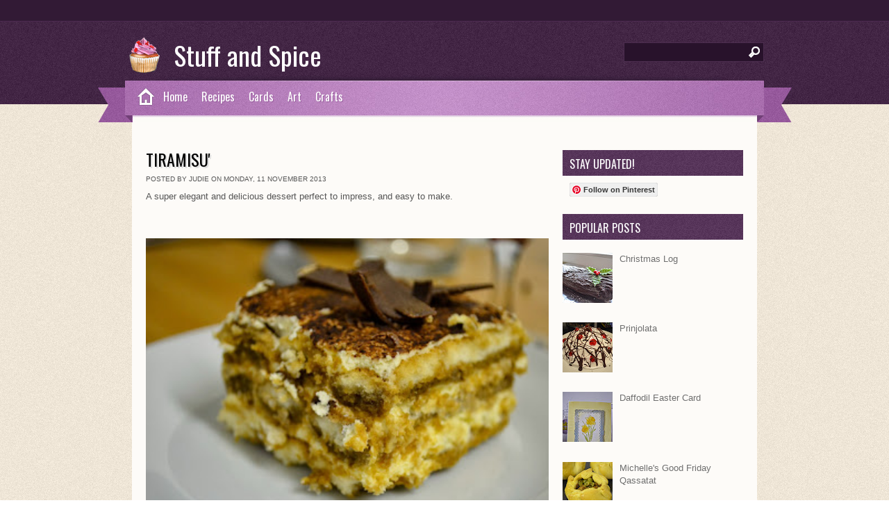

--- FILE ---
content_type: text/html; charset=UTF-8
request_url: https://www.stuffandspice.com/2013/11/tiramisu.html
body_size: 24814
content:
<!DOCTYPE html>
<html dir='ltr' xmlns='http://www.w3.org/1999/xhtml' xmlns:b='http://www.google.com/2005/gml/b' xmlns:data='http://www.google.com/2005/gml/data' xmlns:expr='http://www.google.com/2005/gml/expr'>
<script src='//code.jquery.com/jquery-1.11.2.min.js'></script>
<head>
<link href='https://www.blogger.com/static/v1/widgets/2944754296-widget_css_bundle.css' rel='stylesheet' type='text/css'/>
<script>
  (function(i,s,o,g,r,a,m){i['GoogleAnalyticsObject']=r;i[r]=i[r]||function(){
  (i[r].q=i[r].q||[]).push(arguments)},i[r].l=1*new Date();a=s.createElement(o),
  m=s.getElementsByTagName(o)[0];a.async=1;a.src=g;m.parentNode.insertBefore(a,m)
  })(window,document,'script','//www.google-analytics.com/analytics.js','ga');

  ga('create', 'UA-60286220-1', 'auto');
  ga('send', 'pageview');

</script>
<meta content='fedf708a61eacc80c7cb244d243b296f' name='p:domain_verify'/>
<meta content='text/html; charset=UTF-8' http-equiv='Content-Type'/>
<meta content='blogger' name='generator'/>
<link href='https://www.stuffandspice.com/favicon.ico' rel='icon' type='image/x-icon'/>
<link href='http://www.stuffandspice.com/2013/11/tiramisu.html' rel='canonical'/>
<link rel="alternate" type="application/atom+xml" title="Stuff and Spice - Atom" href="https://www.stuffandspice.com/feeds/posts/default" />
<link rel="alternate" type="application/rss+xml" title="Stuff and Spice - RSS" href="https://www.stuffandspice.com/feeds/posts/default?alt=rss" />
<link rel="service.post" type="application/atom+xml" title="Stuff and Spice - Atom" href="https://www.blogger.com/feeds/7369274152268638800/posts/default" />

<link rel="alternate" type="application/atom+xml" title="Stuff and Spice - Atom" href="https://www.stuffandspice.com/feeds/7554410813556204539/comments/default" />
<!--Can't find substitution for tag [blog.ieCssRetrofitLinks]-->
<link href='https://blogger.googleusercontent.com/img/b/R29vZ2xl/AVvXsEiS9Ieq8amgVH0V04jPIDhiGXcf647_KQvXgTG51ugm-A0OQ4yJt1tolJK9qnZDrcgbQmhQsZIal44Zkq004h4GxEGTF0e-Fgg-Ro0O1YpkQ2U6k6BzwUiVTND0aqRf4ohwtsxTfeD5HcG8/s400/_DSC13045.JPG' rel='image_src'/>
<meta content='http://www.stuffandspice.com/2013/11/tiramisu.html' property='og:url'/>
<meta content='Tiramisu&#39;' property='og:title'/>
<meta content='  A super elegant and delicious dessert perfect to impress, and easy to make.            ' property='og:description'/>
<meta content='https://blogger.googleusercontent.com/img/b/R29vZ2xl/AVvXsEiS9Ieq8amgVH0V04jPIDhiGXcf647_KQvXgTG51ugm-A0OQ4yJt1tolJK9qnZDrcgbQmhQsZIal44Zkq004h4GxEGTF0e-Fgg-Ro0O1YpkQ2U6k6BzwUiVTND0aqRf4ohwtsxTfeD5HcG8/w1200-h630-p-k-no-nu/_DSC13045.JPG' property='og:image'/>
<title>Tiramisu' ~ Stuff and Spice</title>
<link href="//fonts.googleapis.com/css?family=Oswald" rel="stylesheet" type="text/css">
<style id='page-skin-1' type='text/css'><!--
/*
-----------------------------------------------
Template Name  : Zylyz
Author         : NewBloggerThemes.com
Author URL     : http://newbloggerthemes.com/
Theme URL      : http://newbloggerthemes.com/delphi-blogger-template/
Created Date   : Thursday, September 27, 2012
License        : This template is free for both personal and commercial use, But to satisfy the 'attribution' clause of the license, you are required to keep the footer links intact which provides due credit to its authors.For more information about this license, please use this link :http://creativecommons.org/licenses/by/3.0/
----------------------------------------------- */
body#layout ul{list-style-type:none;list-style:none}
body#layout ul li{list-style-type:none;list-style:none}
body#layout #skiplinks{display:none}
body#layout #content {width:600px;}
body#layout #nivo-cover{display:none;}
/* Variable definitions
====================
*/
/* Use this with templates/template-twocol.html */
*{
margin: 0px;
padding: 0px;
}
body {
margin:0 auto;
padding:0px 0px 0px 0px;
background:url(https://blogger.googleusercontent.com/img/b/R29vZ2xl/AVvXsEiPuPM-nvVu4CO0IGYCld2zfAygLgFxmdmTQBnBZ9-TlbcAivvDPGCtlncRv5wfhrsNvzb0xXirDEY4nvo0_EgsIUIkX6d-tGa3dop86zWdqnzKBtu_BhI9c9cCo34Oh6YmrCA_et9dzPw/s0/body.jpg);
font-family:Arial,Tahoma,Century gothic, sans-serif;
color:#161514;
font-size:13px;
}
img {
border:0;
margin: 0 0;
}
a {
color:#CF4C23;
text-decoration:none;
outline:none;
}
a:hover {
color:#000;
text-decoration:none;
}
h1, h2, h3, h4, h5, h6 {
}
blockquote {
padding:10px 10px 10px 10px;
color:#59666f;
font-style: italic;
}
.clear {
clear:both;
}
table {
border-collapse: collapse;
border-spacing: 0;
}
.rounded{
border-radius: 5px;
-moz-border-radius: 5px;
-webkit-border-radius: 5px;
}
.boxshadow{
-moz-box-shadow: 0px 0px 5px #888;
-webkit-box-shadow: 0px 0px 5px #888;
box-shadow: 0px 0px 5px #888;
}
.clearfix:after {
content: ".";
display: block;
clear: both;
visibility: hidden;
line-height: 0;
height: 0;
}
.clearfix {
display: inline-block;
}
html[xmlns] .clearfix {
display: block;
}
* html .clearfix {
height: 1%;
}
/* The Outer cover */
#wrapper {
margin:0px auto;
position:relative;
width:900px;
background:url(images/wrap.png);
background:#fdfbf8;
}
#casing {
padding:20px 0px 10px 0px;
margin:0px auto;
}
#topbar{
height:30px;
background:#321a35;
border-bottom:1px solid #4c2a50;
}
.feedlist{
height:28px;
background:transparent;
width:1000px;
margin:0px auto;
line-height:28px;
font-size:11px;
}
.feedlist ul {
list-style:none;
padding-left:50px;
}
.feedlist ul li{
float:left;
margin:0px 10px 0px 0px;
color:#A27AA5;
}
.feedlist ul li a:link, .feedlist ul li a:visited{
color:#A27AA5;
}
.feedlist ul li a:hover{
color:#fff;
}
/* The Header */
#masthead{
background:url(https://blogger.googleusercontent.com/img/b/R29vZ2xl/AVvXsEhu-lnUBbpKS2PL_PtREijHCeCSabOzGCkq00_a-oL0pDm5w9qOyaCDjKwIIB6UG8805GGd-pIgaAVmH_jYJPnNI-MBDE5s3V_J6A1KrPx3BiIo3tdSPSvmM61rYvY3dVg4-VdUrkwdrU4/s0/mast.jpg) repeat-x;
}
#top {
height:85px;
margin:0px 0px ;
position:relative;
font-family:'Oswald';
}
.head{
height:85px;
background:url(https://blogger.googleusercontent.com/img/b/R29vZ2xl/AVvXsEgZYzEZk-YQW5Agsnri7kUtSq9GfnHD1E5sxjvZE4co-QOurd9ZZHMoZ2NYK4kM9oPuAK6staGd5FsLtcozBeVucPCljK1UP-wCk8PgZmKNQ8gnR-EHOoiQ2f4L8hQJj21Hr1E8hNSbNiw/s0/head.jpg);
width:1000px;
margin:0px auto;
}
h1.logo{
font-size:38px;
height:60px;
width:500px;
margin:10px 0px 0px 30px ;
padding:10px 0px 0px 80px;
font-weight:normal;
float:left;
/*background:url(https://blogger.googleusercontent.com/img/b/R29vZ2xl/AVvXsEi_QewRFP_YXA5bFgQmKIRaZP9960RzQbQY350QbliuxpSJAh5x3qXbfDYREGtmXU9uHJmv1UhGOtGSqkXFnAwcGwozWZVNz7elMpM5pEDsRuwc3V71FWQu0tyShd2k17zssblm3eGENBA/s0/logo.jpg) no-repeat;*/
background:url(https://blogger.googleusercontent.com/img/b/R29vZ2xl/AVvXsEiYFP50vJ7zLfu7uqdNkgn5HgQeCNGfSymiKi-KwTOh9xbJ2MzIq0BhaVKMbf7HfezhgttYDydRPFlF5rfkPCPgLLiJNAJy30XlEKox3JGoXXD8N0fy8bE8dP8WeNBqIQWcbIfAZKo7mcsQ/s1600/cupcake7.png) no-repeat;
}
h1.logo a:link, h1.logo a:visited{
color:#fff;
}
h1.logo a:hover{
color:#fff;
}
/* The Search */
#search {
width:200px;
padding:0px ;
margin:30px 40px 0px 0px;
display:inline-block;
float:right;
background:#28122B;
border:1px solid #4C2D4F;
}
#search form {
margin: 0px 0px 0px 0px;
padding: 0;
}
#search fieldset {
margin: 0;
padding: 0;
border: none;
}
#search p {
margin: 0;
font-size: 85%;
}
#s {
width:150px;
background:#28122B;
margin:0px 0px 0px 3px;
padding: 3px 5px;
height:20px;
border:none;
font: normal 100% "Tahoma", Arial, Helvetica, sans-serif;
color:#fff;
float:left;
display:inline;
}
#searchsubmit{
background:url(https://blogger.googleusercontent.com/img/b/R29vZ2xl/AVvXsEhx0o7iz9YntrjbqZ0U2Mka5NoqqduoXcUmWk3brQgX4FOoGptNWQvQ6KwQhTwOWAUw7iN19_G2EcW8rXW1Nmf8txA5p2AY8nxN4lRGub6pLyi7bW_F9W2cIaX_ogg-YDmJYleBYHimbMU/s0/sbutton.png);
border:none;
color:#fff;
display:block;
width:16px;
height:16px;
margin:5px 5px 0px 0px;
padding:5px 5px;
float:right;
cursor:pointer;
}
#searchpage{
background:#fff;
border:1px solid #ccc;
margin:0px 10px 0px 10px;
}
#sform{
width:450px;
border:none;
padding:6px 5px;
}
#formsubmit{
float:right;
background:url(images/sfrm.png) repeat-x;
border-left:1px solid #ccc!important;
border:none;
padding:5px 5px;
}
.scover{
}
.sbox{
padding:10px 0px;
padding:10px 0px;
}
.sbox p{
padding:5px 0px;
color:#777!important;
}
.shead{
margin:0px 10px 25px 10px;
}
.shead p{
margin-left:10px;
margin-bottom:10px;
color:#3E91CE;
}
.stitle h2{
font-family:'Oswald';
font-weight:normal;
padding:0px 0px;
font-size:26px;
}
.stitle h2 a{
color:#6D6750;
}
.searchmeta{
margin-top:5px;
color:#D14E25;
text-transform:uppercase;
font-size:10px;
}
.searchmeta a{
color:#D14E25;
}
/*Page menu*/
#botmenu{
width:1000px;
height:60px;
margin:0px auto;
font-family:'Oswald',Arial, verdana,Century gothic,  sans-serif;
background:url(https://blogger.googleusercontent.com/img/b/R29vZ2xl/AVvXsEhc27Oa43vD6gjudM7TbC0tNtVsBXpwi2GuDwMcIm81j_GucclDR5supwXsGw6-WU34k6uFX6_O_iLDfGYq8oU-T34oLxmpTmXRpo7MhnQC67SONun6FOQM6YW70AF2bpXjdAm19RyIiOs/s0/menu.jpg) center no-repeat;
font-size: 16px;
}
.homemenu{
width:45px;
height:50px;
display:block;
background:url(https://blogger.googleusercontent.com/img/b/R29vZ2xl/AVvXsEhvS26CqFKRZg3jDEJ3QusYxtnUG2sexzBgYYhUMJKyMa9pRmuvhMJ3jrpv1arEyQxWhG5cBE0gZhaTkVaAVDbzpbM4xDQ2SWGOKBKIvWCOecP_7030kPBuJ-j9cS9IrR8ukDqQdvjBAJc/s0/homemenu.jpg);
margin-left:40px;
float:left;
}
#submenu {
margin: 0px 0px 0px 85px ;
width:870px;
padding:0px 0px;
height:50px;
}
#submenu ul {
width: 100%;
float: left;
list-style: none;
margin: 0;
padding: 0 0px;
}
#submenu li {
float: left;
list-style: none;
margin: 0;
padding: 0;
color: #fff;
text-shadow:1px 1px 0px #9a60a0;
}
#submenu li a {
color: #fff;
display: block;
margin: 0;
padding: 11px 10px 11px 10px;
text-decoration: none;
position: relative;
text-shadow:1px 1px 0px #9a60a0;
}
#submenu li a:hover, #submenu li a:active, #submenu .current_page_item a  {
color: #fff;
text-shadow:1px 1px 0px #622b69;
}
#submenu li a.sf-with-ul {
padding-right: 10px;
}
#submenu li li a, #submenu li li a:link, #submenu li li a:visited {
font-size: 16px;
color: #5A475B;
text-shadow:none;
width: 148px;
margin: 0;
padding: 0px 10px;
line-height:35px;
border-bottom:1px solid #fff;
border-top:1px solid #eee;
border-left:1px solid #eee;
border-right:1px solid #fff;
text-transform: none;
position: relative;
background:#F7F7F7;
}
#submenu ul ul li:first-child{
border-top:none;
}
#submenu ul ul li:last-child{
border-bottom:none;
}
#submenu li li:last-child{
border-bottom:none;
}
#submenu li li a:hover, #submenu li li a:active {
background:#FcFcFc;
color: #9D72A2;
}
#submenu li ul {
z-index: 9999;
position: absolute;
left: -999em;
height: auto;
width: 170px;
margin: 5px 0px;
padding: 5px 5px;
background:#DFDFDF;
border-radius: 3px;
-moz-border-radius: 3px;
-webkit-border-radius: 3px;
}
#submenu li ul a {
width: 150px;
}
#submenu li ul a:hover, #submenu li ul a:active {
}
#submenu li ul ul {
margin: -41px 0 0 179px;
}
#submenu li:hover ul ul, #submenu li:hover ul ul ul, #submenu li.sfHover ul ul, #submenu li.sfHover ul ul ul {
left: -999em;
}
#submenu li:hover ul, #submenu li li:hover ul, #submenu li li li:hover ul, #submenu li.sfHover ul, #submenu li li.sfHover ul, #submenu li li li.sfHover ul {
left: auto;
}
#submenu li:hover, #submenu li.sfHover {
position: static;
}
/* Main Content*/
#content {
float:left;
width: 580px;
height:100%;
padding:0px 0px 0px 0px;
margin:10px 0px 0px 20px;
display:inline;
overflow:hidden;
}
/* POST */
.postimg{
float:left;
margin:10px 10px 10px 0px;
width:200px;
height:200px;
padding:5px ;
background:#f7eee1;
}
.post {
margin: 0px 0px 30px 0px;
height:100%;
color:#555;
}
.title{
margin: 0px 0px;
padding: 5px 0px;
}
.title h2 {
margin: 0px 0px;
padding: 0px 0px ;
font-size: 24px ;
font-family:'Oswald';
font-weight:normal;
text-transform:uppercase;
text-shadow:2px 2px 1px #ddd;
}
.title  h2 a, .title  h2 a:link, .title  h2 a:visited  {
color:#000;
background-color: transparent;
}
.title  h2 a:hover  {
color: #333;
background-color: transparent;
}
.recipemeta{
padding:5px 10px;
font-size:12px;
text-transform:uppercase;
background:#DE064E;
color:#fff;
font-weight:bold;
}
.recipemeta a,.recipemeta a:link,.recipemeta a:visited  {
color:#fff;
}
.cooktime{
background:url(https://blogger.googleusercontent.com/img/b/R29vZ2xl/AVvXsEiqEy-7I6LkNmI8jUaEVVetpXnFvzVu8uYA9nMeutf7CCXZjjFitFuUHyXlDa5dC1JwecL9w3ztKnp1soJjJA3h4EgPApiSHjfeJb5e6Ox1pBsVR3qn_JSofcLdukbi3ePoDdKMfwmxpjk/s0/time.png) 1px no-repeat;
padding-left:17px;
}
.serve{
background:url(https://blogger.googleusercontent.com/img/b/R29vZ2xl/AVvXsEj0W4zVZ-4o_Vm0F5S0p1AkmqgkSVt3dsLDvVFwWOlVAmnDWx5RRYq3F0gA2yaIU38f4s47qfcv8IJSZlVAt_zBc-rxSjtyFmxoa_Ep4C4RfSSREk8sf4INcLlriEVZxjpPRUVaGy28ANc/s0/serve.png) 1px no-repeat;
padding-left:17px;
margin-left:10px;
}
.postmeta{
padding:5px 0px;
font-size:10px;
text-transform:uppercase;
border-top:1px solid #f2e1ca;
border-bottom:1px solid #f2e1ca;
}
.author{
color:#777;
padding:2px 5px 2px 15px;
background:url(https://blogger.googleusercontent.com/img/b/R29vZ2xl/AVvXsEhX-MAuBKSKLU9ggKJZlVP9j6dAw5rVvmnRRL4OF-_-40eJt2kdHn2KJlRIedGRg1fNSBKcjEZjzD46ajbOG-0DcLixfH1Ee7qBniFxxlgdfxt4rhBISpIlt02kR_58fVSNMktDPfMgCd0/s0/user.png) left center no-repeat;
}
.clock{
color:#777;
padding:2px 5px 2px 15px;
background:url(https://blogger.googleusercontent.com/img/b/R29vZ2xl/AVvXsEiNW9mWkGQrKM-fJix-svUjhKbE7-ihjPdqB1DUHIuibmpv_pwcanbDJP2J0K-wQGs6yeHT40LWJ1YOMm21gHTgGYtWN7vDk1gyTsmUEHxEz7t22sOeZBIT4iDDGskDto5Uof2pPyTzaCI/s0/clock.png) left center no-repeat;
}
.comm{
color:#777;
padding:2px 5px 2px 15px;
background:url(https://blogger.googleusercontent.com/img/b/R29vZ2xl/AVvXsEiy4AvcxoZz59MXrPRyDipqf8ICp5LxdheEAaARkjrY_Rm5L7xrunzLF4nXXreKBZd-CEDDr1ZLVucWEcLx9mtG0Y2pDjIeJShsjJstYbzB5jCTPTnJ-vTNFhkhQi4LKmchn7y94y0CqNo/s0/comm.png) left center no-repeat;
}
.comm a:link,
.comm a:visited {
color:#777;
}
.comm a:hover{
color:#000;
}
a.morer{
float:right;
margin-right:5px;
background:url(images/rmore.png) no-repeat;
width:121px;
height:38px;
line-height:38px;
text-align:center;
color:#fff!important;
text-decoration:none;
}
.singleinfo {
border-top:1px solid #ddd;
border-bottom:1px solid #ddd;
font:10px  Tahoma, Georgia, Arial,century gothic,verdana, sans-serif;
text-transform:uppercase;
color:#827A60;
padding:5px 0px;
}
.category{
padding:5px 0 5px 0px;
color:#827A60;
}
.category a:link,.category a:visited{
color:#F4008E;
}
.category a:hover{
color:#000;
}
.cover {
margin:0 0;
padding: 0px 0px ;
}
.entry {
margin:0 0;
padding: 5px 0px ;
line-height:24px;
}
.entry a:link,
.entry a:visited {
color:#F4008E;
}
.entry a:hover {
color:#000;
background-color: transparent;
}
.entry ul, .entry ol{
margin: .4em 0 1em;
line-height: 150%;
}
.entry ul li, .entry ol li{
list-style-position:outside;
margin-left: 1.6em;
padding:5px 0px;
}
.entry p{
margin:0px 0px 20px 0px;
padding:0px 0px;
line-height:24px;
}
#author-text p{
font-size:11px;
margin:5px 0px;
}
/* --- FOOTER --- */
#footer {
padding:30px 0 25px 0px;
color:#77597A;
font-size:11px;
background:#333 url(https://blogger.googleusercontent.com/img/b/R29vZ2xl/AVvXsEhgjvHT059cXfPG0iMaQlt0q3QPiSu85-iRtjGccezNqRt9JYrI_0yeTVxT1WQ5dw1H2lxPpwGdtR3Sx9-AAlbpN2iAX1OoMuTPl0ECjIIphjgNEQDUdm6ZePcyCFeOfxU0KESJ5ArvPM8/s0/bottom.jpg);
text-shadow:0px 1px 0px #000;
}
#footer a:link , #footer a:visited{
color:#77597A;
}
#footer a:hover {
color:#77597A;
}
.fcred{
width:1000px;
text-align:center;
margin:0px auto;
line-height:16px;
font-family:Tahoma,Arial;
}
/* Footer widgets */
#bottom{
margin:0px auto;
width:900px;
background:#574159;
}
.bottomcover{
background:#333 url(https://blogger.googleusercontent.com/img/b/R29vZ2xl/AVvXsEhgjvHT059cXfPG0iMaQlt0q3QPiSu85-iRtjGccezNqRt9JYrI_0yeTVxT1WQ5dw1H2lxPpwGdtR3Sx9-AAlbpN2iAX1OoMuTPl0ECjIIphjgNEQDUdm6ZePcyCFeOfxU0KESJ5ArvPM8/s0/bottom.jpg);
margin:0px auto;
}
.botwid .widget h2{
font-size:16px;
padding:10px 0px 10px 0px;
color:#fff;
font-family: 'Oswald', Arial,Tahoma,Century gothic,sans-serif;
font-weight:normal;
text-transform:uppercase;
}
.botwid{
float:left;
width:190px;
padding-bottom:30px;
font-size:11px;
margin:20px 10px 0px 20px;
color:#ddd;
list-style:none;
line-height:18px;
}
.botwid ul {
list-style-type: none;
margin:  0px;
padding: 0px 0px 0px 0px ;
}
.botwid li{
list-style-type: none;
margin: 0 ;
padding: 0;
}
.botwid ul ul  {
list-style-type: none;
margin: 0;
padding: 0px 0px 0px 0px;
background-repeat:no-repeat;
}
.botwid ul ul ul{
list-style-type: none;
margin: 0;
padding: 0;
border:0;
}
.botwid ul ul ul ul{
list-style-type: none;
margin: 0;
padding: 0;
border:0;
}
.botwid ul li {
height:100%;
line-height:18px;
clear: left;
width: 190px;
list-style-type: none;
padding: 5px 0px 5px 0px;
}
.botwid ul li a:link, .botwid ul li a:visited  {
color: #D4BED6;
text-decoration: none;
padding: 5px 0px 5px 0px;
border-bottom:1px dotted #705872;
}
.botwid ul li a:hover{
color: #fff;
}
.botwid p{
padding: 7px 0px;
margin:0;
line-height:150%;
}
.botwid table {
width:100%;
text-align:center;
color:#787d7f;
}
/* The Attachment */
.contentCenter {
text-align:center;
}
/* The Page Title */
h1.pagetitle {
padding:10px 0px;
font-size:14px;
text-align:center;
color:#444;
margin-bottom:10px;
}
h1.pagetitle a {
color:#507409;
}
.widebanner{
height:60px;
margin-top:10px;
padding:10px 0px;
text-align:center;
}
/* Nivoslider */
#nivo-cover{
position:relative;
margin:0px 20px 20px 20px;
}
.ribbon{
width:120px;
height:119px;
background:url(https://blogger.googleusercontent.com/img/b/R29vZ2xl/AVvXsEjl5adoVLzkVB1zwmOg5efcQslUk__FmdpQmRCSBIeoK9Dmqp1L8xvKS1PrLGubuziumAua-K0oyMI7f6JMXb2ekVV3Xgm6ykk5h_nmCs29QvwVIvLwSKzdgaWezPFN2YiCzoL-Nu-rB1M/s0/ribbon.png);
position:absolute;
top:-3px;
left:-3px;
z-index:15;
}
.ribbon2{
width:120px;
height:119px;
background:url(https://blogger.googleusercontent.com/img/b/R29vZ2xl/AVvXsEjz9BQWH6T64OrW14rvnbKQAB94kpCEdsvHzbpQjkMJzli9cOjBACypAQMl9K5TcZuOcoYAAdF4p55k7b9vhI3lZ0sP3isxrh2jP9f1M8kUaEjaSGdS2l8tLsXZuntn9ZbUMTun590kF251/s1600/ribbon2.png);
position:absolute;
top:-3px;
left:596px;
z-index:15;
}
.pribbon{
width:120px;
height:119px;
background:url(https://blogger.googleusercontent.com/img/b/R29vZ2xl/AVvXsEh7IlSbnqejYtnpxhzRgAmVeMRtqj643ikPVXapPbT_m66Wzu5D6cwf5AxIioLQqcEWiosur72W-mseHnra7auHxphmI9gCP7Szkz2M8THk4LfKsCmioYOW437fNSfoakMCYiGWLUXBQ_Y/s0/pribbon.png);
position:absolute;
top:-3px;
left:-3px;
z-index:15;
}
#nivo-box {
background:#f7f0e6;
border:1px solid #EAE0D3;
width:548px;
margin:0px auto;
text-align:center;
padding:15px 15px;
float:left;
}
#slider {
position:relative;
width:548px;
height:330px;
}
#slider img {
position:absolute;
top:0px;
left:0px;
display:none;
}
#slider a {
border:0;
display:block;
}
.nivo-controlNav {
position:absolute;
right:20px;
bottom:20px;
}
.nivo-controlNav a {
display:block;
width:20px;
height:20px;
background:url(https://blogger.googleusercontent.com/img/b/R29vZ2xl/AVvXsEhxQimArwS3eSUdwe8IF98PtKyV7-5nEnsBOPDxDONUxmF0ZZXv_ndoIQFdkItwhAQbP-eMgcNxXJsBmQtJC4tIYTgjBqxXGB4BWsYDVU0xOTeSd4DMrQ1yNgHZHGtHFeShoxcC4ujFAGU/s0/bullets1.png) no-repeat;
text-indent:-9999px;
border:0;
margin-right:3px;
float:left;
}
.nivo-controlNav a.active {
background-position:0 -20px;
}
.nivo-directionNav a {
display:block;
width:30px;
height:30px;
text-indent:-9999px;
border:0;
}
a.nivo-nextNav {
background-position:-30px 0;
right:15px;
}
a.nivo-prevNav {
left:15px;
}
.nivo-caption {
text-shadow:none;
font-family: 'Oswald',Helvetica, Arial, sans-serif;
}
.nivo-caption a {
color:#efe9d1;
text-decoration:underline;
}
/* RECIPE */
.recipedata{
background:#F1E8F2;
}
.recipedata .postimg{
background:#fff;
}
.reciphead,.recipfoot{
background:#946699;
padding:8px 10px 5px 20px;
}
.recipfoot{
margin-bottom:20px;
}
.reciphead span{
color:#fff;
font-size:22px;
font-family: 'Oswald';
}
.recipfoot span{
color:#fff;
font-size:18px;
font-family: 'Oswald';
margin-right:10px;
}
.recipfoot span a:link,.recipfoot span a:visited {
color:#fff;
}
.rpostmeta{
font-size:10px;
text-transform:uppercase;
margin-bottom:3px;
}
.ingred {
width:350px;
float:left;
margin-right:10px;
color:#3E2140;
text-shadow:-1px -1px 0px #fcfcfc;
}
.ingred ul, .ingred ol{
list-style:none;
margin:0px ;
padding:10px 0px;
}
.ingred ul li, .ingred ol li{
list-style:none;
padding:5px 0px;
border-bottom:1px dotted #fff;
}
/* Right column non-widgets*/
.right{
float:right;
width:260px;
padding:10px 0px 0px 0;
margin:10px 20px 0px 0px;
display:inline;
overflow:hidden;
}
.vidbox{
padding:5px 0px;
}
.featbox{
width:260px;
margin:0px 0px 30px 0px;
}
/* The Sidebar WIDGETS */
.sidebar {
float: left;
color: #6f6f6f;
}
.sidebar a {
text-decoration: none;
color: #6f6f6f;
}
.sidebar a: hover {
text-decoration: none;
color: #9D72A2;
}
.sidebar .widget {
width: 260px;
margin: 0 0 25px 0;
color: #6f6f6f;
}
.sidebar .widget h2 {
color: #ffffff;
padding: 8px 0 5px 10px;
margin-bottom: 10px;
font: normal 16px 'Oswald',Arial;
background:url(https://blogger.googleusercontent.com/img/b/R29vZ2xl/AVvXsEhrj3CgxoIkeC8i7gXeo2CAOIp-LwSGsciIDI7Agg6EvC_8wPG7j76MpoWhWqGysJU64p1Qgu7XpCuexFeJYbDM0SH5H-lio4sWN8AMkOT0YBT8HE1WT73EYj4WsKHEfpt6kDELoN3i7fU/s0/side.jpg);
text-transform: uppercase;
}
.sidebar .widget-content {
margin: 0;
}
.sidebar ul {
list-style-type: none;
list-style: none;
margin: 0;
padding: 0;
}
.sidebar ul li {
padding: 5px 0 5px 0;
margin: 0 0 0 0;
line-height: 18px;
}
/* TABS */
img.thumbim{
width:80px;
height:60px;
float:left;
margin-right:10px;
background:#ccc;
}
.tabsdiv {
padding:0px;
width:260px;
margin-bottom:20px
}
.tabsdiv a:link,.tabsdiv  a:visited {
color:#52483e;
}
.tabsdiv a:hover{
color:#52483e;
}
.tabsdiv ul{
list-style-type:none;
margin:0px 0px;
padding:0px 0px;
}
.tabsdiv ul li{
height:100%;
line-height:28px;
padding: 0px 0px 0px 0px;
color:#333;
}
.tabsdiv li a:link,.tabsdiv li a:visited{
display:block;
margin-left:5px;
overflow:hidden;
line-height:24px;
padding:2px 5px ;
margin:2px 5px;
color:#666;
font-size:13px;
}
.tabsdiv li a:hover {
color:#47587A;
text-decoration:none;
}
.fblock{
width:260px;
display:inline-block;
border-bottom:1px solid #ddd;
padding:8px 0px!important;
}
.fblock h3{
font-size:18px;
font-weight:normal;
padding:0px 0px 5px 0px;
font-family: 'Oswald';
}
.fblock h3 a:link,.fblock h3 a:visited{
color:#5A475B;
}
.fblock p{
color:#6f6f6f;
margin:0px !important;
padding:0px 0px !important;
font-size:11px;
line-height:150%;
}
.nivoSlider {
position:relative;
}
.nivoSlider img {
position:absolute;
top:0px;
left:0px;
}
/* If an image is wrapped in a link */
.nivoSlider a.nivo-imageLink {
position:absolute;
top:0px;
left:0px;
width:100%;
height:100%;
border:0;
padding:0;
margin:0;
z-index:6;
display:none;
}
/* The slices and boxes in the Slider */
.nivo-slice {
display:block;
position:absolute;
z-index:5;
height:100%;
}
.nivo-box {
display:block;
position:absolute;
z-index:5;
}
/* Caption styles */
.nivo-caption {
position:absolute;
left:20px;
bottom:20px;
background:#fff;
border:1px solid #fff;
color:#282828;
padding:10px 15px;
z-index:8;
opacity:0.7!important;
}
.nivo-caption p {
padding:5px;
margin:0;
color:#282828;
font-size:20px;
}
.nivo-caption a {
display:inline !important;
}
.nivo-html-caption {
display:none;
}
/* Direction nav styles (e.g. Next & Prev) */
.nivo-directionNav a {
position:absolute;
top:45%;
z-index:9;
cursor:pointer;
}
.nivo-prevNav {
left:0px;
}
.nivo-nextNav {
right:0px;
}
/* Control nav styles (e.g. 1,2,3...) */
.nivo-controlNav a {
position:relative;
z-index:9;
cursor:pointer;
}
.nivo-controlNav a.active {
font-weight:bold;
}
h2.date-header{margin:1.5em 0 .5em;display:none;}
.main .widget{margin:0 0 5px;padding:0 0 2px}
.main .Blog{border-bottom-width:0}
#header .description{display:none;}
/* Comments----------------------------------------------- */
#comments{padding:10px;}
#comment-name-url{width:365px;float:left}
#comment-date{width:365px;float:left;margin-top:5px;font-size:10px;}
#comment-header{float:left;padding:5px 0 40px 10px;margin:5px 0px 15px 0px;position:relative;background-color:#fff;border:1px dashed #eee;}
.avatar-image-container{background:url(https://blogger.googleusercontent.com/img/b/R29vZ2xl/AVvXsEjYo4x4o0w2mtBBpPdlgj0o1fqonHE5NoNE3QbkkGSrDeohQC-mvMCnf90fXWzd7IajQ1cAp9jggyKC6sjaAw40Z8KDm9sO7AItijWqIKH52F4MhOy-Gs1I7fq94YwI7VLwBVe-k45AGgg/s0/comment-avatar.jpg);width:32px;height:32px;float:right;margin:5px 10px 5px 5px;border:1px solid #ddd;}
.avatar-image-container img{width:32px;height:32px;}
a.comments-autor-name{color:#000;font:normal bold 14px Arial,Tahoma,Verdana}
a.says{color:#000;font:normal 14px Arial,Tahoma,Verdana}
.says a:hover{text-decoration:none}
.deleted-comment{font-style:italic;color:gray}
#blog-pager-newer-link{float:left;}
#blog-pager-older-link{float:right;}
#blog-pager{text-align:center;font-size:13px;font-family:'Oswald',Arial;}
.feed-links{clear:both;line-height:2.5em;font-size:13px;font-family:'Oswald',Arial;}
/* Profile ----------------------------------------------- */
.profile-img{float:left;margin-top:0;margin-right:5px;margin-bottom:5px;margin-left:0;padding:4px;border:1px solid #eeeeee;}
.profile-data{margin:0;text-transform:uppercase;letter-spacing:.1em;color:#000000;font-weight:bold;line-height:1.6em}
.profile-datablock{margin:.5em 0 .5em}
.profile-textblock{margin:0.5em 0;line-height:1.6em}
.avatar-image-container{background:url(https://blogger.googleusercontent.com/img/b/R29vZ2xl/AVvXsEjYo4x4o0w2mtBBpPdlgj0o1fqonHE5NoNE3QbkkGSrDeohQC-mvMCnf90fXWzd7IajQ1cAp9jggyKC6sjaAw40Z8KDm9sO7AItijWqIKH52F4MhOy-Gs1I7fq94YwI7VLwBVe-k45AGgg/s0/comment-avatar.jpg);width:32px;height:32px;float:right;margin:5px 10px 5px 5px;border:1px solid #ddd;}
.avatar-image-container img{width:32px;height:32px;}
.profile-link{text-transform:uppercase;letter-spacing:.1em}
.comment-form{max-width:600px;}
#navbar-iframe{height:0;visibility:hidden;display:none;}
.cover{float:left;width:100%;}
#aswift_0_expand {
float:right;
}

--></style>
<script src='https://ajax.googleapis.com/ajax/libs/jquery/1.8.0/jquery.min.js' type='text/javascript'></script>
<script type='text/javascript'>
//<![CDATA[

/*
 * jQuery Nivo Slider v2.5.1
 * http://nivo.dev7studios.com
 *
 * Copyright 2011, Gilbert Pellegrom
 * Free to use and abuse under the MIT license.
 * http://www.opensource.org/licenses/mit-license.php
 * 
 * March 2010
 */

(function($){var NivoSlider=function(element,options){var settings=$.extend({},$.fn.nivoSlider.defaults,options);var vars={currentSlide:0,currentImage:'',totalSlides:0,randAnim:'',running:false,paused:false,stop:false};var slider=$(element);slider.data('nivo:vars',vars);slider.css('position','relative');slider.addClass('nivoSlider');var kids=slider.children();kids.each(function(){var child=$(this);var link='';if(!child.is('img')){if(child.is('a')){child.addClass('nivo-imageLink');link=child;}
child=child.find('img:first');}
var childWidth=child.width();if(childWidth==0)childWidth=child.attr('width');var childHeight=child.height();if(childHeight==0)childHeight=child.attr('height');if(childWidth>slider.width()){slider.width(childWidth);}
if(childHeight>slider.height()){slider.height(childHeight);}
if(link!=''){link.css('display','none');}
child.css('display','none');vars.totalSlides++;});if(settings.startSlide>0){if(settings.startSlide>=vars.totalSlides)settings.startSlide=vars.totalSlides-1;vars.currentSlide=settings.startSlide;}
if($(kids[vars.currentSlide]).is('img')){vars.currentImage=$(kids[vars.currentSlide]);}else{vars.currentImage=$(kids[vars.currentSlide]).find('img:first');}
if($(kids[vars.currentSlide]).is('a')){$(kids[vars.currentSlide]).css('display','block');}
slider.css('background','url("'+vars.currentImage.attr('src')+'") no-repeat');slider.append($('<div class="nivo-caption"><p></p></div>').css({display:'none',opacity:settings.captionOpacity}));var processCaption=function(settings){var nivoCaption=$('.nivo-caption',slider);if(vars.currentImage.attr('title')!=''){var title=vars.currentImage.attr('title');if(title.substr(0,1)=='#')title=$(title).html();if(nivoCaption.css('display')=='block'){nivoCaption.find('p').fadeOut(settings.animSpeed,function(){$(this).html(title);$(this).fadeIn(settings.animSpeed);});}else{nivoCaption.find('p').html(title);}
nivoCaption.fadeIn(settings.animSpeed);}else{nivoCaption.fadeOut(settings.animSpeed);}}
processCaption(settings);var timer=0;if(!settings.manualAdvance&&kids.length>1){timer=setInterval(function(){nivoRun(slider,kids,settings,false);},settings.pauseTime);}
if(settings.directionNav){slider.append('<div class="nivo-directionNav"><a class="nivo-prevNav">'+settings.prevText+'</a><a class="nivo-nextNav">'+settings.nextText+'</a></div>');if(settings.directionNavHide){$('.nivo-directionNav',slider).hide();slider.hover(function(){$('.nivo-directionNav',slider).show();},function(){$('.nivo-directionNav',slider).hide();});}
$('a.nivo-prevNav',slider).live('click',function(){if(vars.running)return false;clearInterval(timer);timer='';vars.currentSlide-=2;nivoRun(slider,kids,settings,'prev');});$('a.nivo-nextNav',slider).live('click',function(){if(vars.running)return false;clearInterval(timer);timer='';nivoRun(slider,kids,settings,'next');});}
if(settings.controlNav){var nivoControl=$('<div class="nivo-controlNav"></div>');slider.append(nivoControl);for(var i=0;i<kids.length;i++){if(settings.controlNavThumbs){var child=kids.eq(i);if(!child.is('img')){child=child.find('img:first');}
if(settings.controlNavThumbsFromRel){nivoControl.append('<a class="nivo-control" rel="'+i+'"><img src="'+child.attr('rel')+'" alt="" /></a>');}else{nivoControl.append('<a class="nivo-control" rel="'+i+'"><img src="'+child.attr('src').replace(settings.controlNavThumbsSearch,settings.controlNavThumbsReplace)+'" alt="" /></a>');}}else{nivoControl.append('<a class="nivo-control" rel="'+i+'">'+(i+1)+'</a>');}}
$('.nivo-controlNav a:eq('+vars.currentSlide+')',slider).addClass('active');$('.nivo-controlNav a',slider).live('click',function(){if(vars.running)return false;if($(this).hasClass('active'))return false;clearInterval(timer);timer='';slider.css('background','url("'+vars.currentImage.attr('src')+'") no-repeat');vars.currentSlide=$(this).attr('rel')-1;nivoRun(slider,kids,settings,'control');});}
if(settings.keyboardNav){$(window).keypress(function(event){if(event.keyCode=='37'){if(vars.running)return false;clearInterval(timer);timer='';vars.currentSlide-=2;nivoRun(slider,kids,settings,'prev');}
if(event.keyCode=='39'){if(vars.running)return false;clearInterval(timer);timer='';nivoRun(slider,kids,settings,'next');}});}
if(settings.pauseOnHover){slider.hover(function(){vars.paused=true;clearInterval(timer);timer='';},function(){vars.paused=false;if(timer==''&&!settings.manualAdvance){timer=setInterval(function(){nivoRun(slider,kids,settings,false);},settings.pauseTime);}});}
slider.bind('nivo:animFinished',function(){vars.running=false;$(kids).each(function(){if($(this).is('a')){$(this).css('display','none');}});if($(kids[vars.currentSlide]).is('a')){$(kids[vars.currentSlide]).css('display','block');}
if(timer==''&&!vars.paused&&!settings.manualAdvance){timer=setInterval(function(){nivoRun(slider,kids,settings,false);},settings.pauseTime);}
settings.afterChange.call(this);});var createSlices=function(slider,settings,vars){for(var i=0;i<settings.slices;i++){var sliceWidth=Math.round(slider.width()/settings.slices);if(i==settings.slices-1){slider.append($('<div class="nivo-slice"></div>').css({left:(sliceWidth*i)+'px',width:(slider.width()-(sliceWidth*i))+'px',height:'0px',opacity:'0',background:'url("'+vars.currentImage.attr('src')+'") no-repeat -'+((sliceWidth+(i*sliceWidth))-sliceWidth)+'px 0%'}));}else{slider.append($('<div class="nivo-slice"></div>').css({left:(sliceWidth*i)+'px',width:sliceWidth+'px',height:'0px',opacity:'0',background:'url("'+vars.currentImage.attr('src')+'") no-repeat -'+((sliceWidth+(i*sliceWidth))-sliceWidth)+'px 0%'}));}}}
var createBoxes=function(slider,settings,vars){var boxWidth=Math.round(slider.width()/settings.boxCols);var boxHeight=Math.round(slider.height()/settings.boxRows);for(var rows=0;rows<settings.boxRows;rows++){for(var cols=0;cols<settings.boxCols;cols++){if(cols==settings.boxCols-1){slider.append($('<div class="nivo-box"></div>').css({opacity:0,left:(boxWidth*cols)+'px',top:(boxHeight*rows)+'px',width:(slider.width()-(boxWidth*cols))+'px',height:boxHeight+'px',background:'url("'+vars.currentImage.attr('src')+'") no-repeat -'+((boxWidth+(cols*boxWidth))-boxWidth)+'px -'+((boxHeight+(rows*boxHeight))-boxHeight)+'px'}));}else{slider.append($('<div class="nivo-box"></div>').css({opacity:0,left:(boxWidth*cols)+'px',top:(boxHeight*rows)+'px',width:boxWidth+'px',height:boxHeight+'px',background:'url("'+vars.currentImage.attr('src')+'") no-repeat -'+((boxWidth+(cols*boxWidth))-boxWidth)+'px -'+((boxHeight+(rows*boxHeight))-boxHeight)+'px'}));}}}}
var nivoRun=function(slider,kids,settings,nudge){var vars=slider.data('nivo:vars');if(vars&&(vars.currentSlide==vars.totalSlides-1)){settings.lastSlide.call(this);}
if((!vars||vars.stop)&&!nudge)return false;settings.beforeChange.call(this);if(!nudge){slider.css('background','url("'+vars.currentImage.attr('src')+'") no-repeat');}else{if(nudge=='prev'){slider.css('background','url("'+vars.currentImage.attr('src')+'") no-repeat');}
if(nudge=='next'){slider.css('background','url("'+vars.currentImage.attr('src')+'") no-repeat');}}
vars.currentSlide++;if(vars.currentSlide==vars.totalSlides){vars.currentSlide=0;settings.slideshowEnd.call(this);}
if(vars.currentSlide<0)vars.currentSlide=(vars.totalSlides-1);if($(kids[vars.currentSlide]).is('img')){vars.currentImage=$(kids[vars.currentSlide]);}else{vars.currentImage=$(kids[vars.currentSlide]).find('img:first');}
if(settings.controlNav){$('.nivo-controlNav a',slider).removeClass('active');$('.nivo-controlNav a:eq('+vars.currentSlide+')',slider).addClass('active');}
processCaption(settings);$('.nivo-slice',slider).remove();$('.nivo-box',slider).remove();if(settings.effect=='random'){var anims=new Array('sliceDownRight','sliceDownLeft','sliceUpRight','sliceUpLeft','sliceUpDown','sliceUpDownLeft','fold','fade','boxRandom','boxRain','boxRainReverse','boxRainGrow','boxRainGrowReverse');vars.randAnim=anims[Math.floor(Math.random()*(anims.length+1))];if(vars.randAnim==undefined)vars.randAnim='fade';}
if(settings.effect.indexOf(',')!=-1){var anims=settings.effect.split(',');vars.randAnim=anims[Math.floor(Math.random()*(anims.length))];if(vars.randAnim==undefined)vars.randAnim='fade';}
vars.running=true;if(settings.effect=='sliceDown'||settings.effect=='sliceDownRight'||vars.randAnim=='sliceDownRight'||settings.effect=='sliceDownLeft'||vars.randAnim=='sliceDownLeft'){createSlices(slider,settings,vars);var timeBuff=0;var i=0;var slices=$('.nivo-slice',slider);if(settings.effect=='sliceDownLeft'||vars.randAnim=='sliceDownLeft')slices=$('.nivo-slice',slider)._reverse();slices.each(function(){var slice=$(this);slice.css({'top':'0px'});if(i==settings.slices-1){setTimeout(function(){slice.animate({height:'100%',opacity:'1.0'},settings.animSpeed,'',function(){slider.trigger('nivo:animFinished');});},(100+timeBuff));}else{setTimeout(function(){slice.animate({height:'100%',opacity:'1.0'},settings.animSpeed);},(100+timeBuff));}
timeBuff+=50;i++;});}
else if(settings.effect=='sliceUp'||settings.effect=='sliceUpRight'||vars.randAnim=='sliceUpRight'||settings.effect=='sliceUpLeft'||vars.randAnim=='sliceUpLeft'){createSlices(slider,settings,vars);var timeBuff=0;var i=0;var slices=$('.nivo-slice',slider);if(settings.effect=='sliceUpLeft'||vars.randAnim=='sliceUpLeft')slices=$('.nivo-slice',slider)._reverse();slices.each(function(){var slice=$(this);slice.css({'bottom':'0px'});if(i==settings.slices-1){setTimeout(function(){slice.animate({height:'100%',opacity:'1.0'},settings.animSpeed,'',function(){slider.trigger('nivo:animFinished');});},(100+timeBuff));}else{setTimeout(function(){slice.animate({height:'100%',opacity:'1.0'},settings.animSpeed);},(100+timeBuff));}
timeBuff+=50;i++;});}
else if(settings.effect=='sliceUpDown'||settings.effect=='sliceUpDownRight'||vars.randAnim=='sliceUpDown'||settings.effect=='sliceUpDownLeft'||vars.randAnim=='sliceUpDownLeft'){createSlices(slider,settings,vars);var timeBuff=0;var i=0;var v=0;var slices=$('.nivo-slice',slider);if(settings.effect=='sliceUpDownLeft'||vars.randAnim=='sliceUpDownLeft')slices=$('.nivo-slice',slider)._reverse();slices.each(function(){var slice=$(this);if(i==0){slice.css('top','0px');i++;}else{slice.css('bottom','0px');i=0;}
if(v==settings.slices-1){setTimeout(function(){slice.animate({height:'100%',opacity:'1.0'},settings.animSpeed,'',function(){slider.trigger('nivo:animFinished');});},(100+timeBuff));}else{setTimeout(function(){slice.animate({height:'100%',opacity:'1.0'},settings.animSpeed);},(100+timeBuff));}
timeBuff+=50;v++;});}
else if(settings.effect=='fold'||vars.randAnim=='fold'){createSlices(slider,settings,vars);var timeBuff=0;var i=0;$('.nivo-slice',slider).each(function(){var slice=$(this);var origWidth=slice.width();slice.css({top:'0px',height:'100%',width:'0px'});if(i==settings.slices-1){setTimeout(function(){slice.animate({width:origWidth,opacity:'1.0'},settings.animSpeed,'',function(){slider.trigger('nivo:animFinished');});},(100+timeBuff));}else{setTimeout(function(){slice.animate({width:origWidth,opacity:'1.0'},settings.animSpeed);},(100+timeBuff));}
timeBuff+=50;i++;});}
else if(settings.effect=='fade'||vars.randAnim=='fade'){createSlices(slider,settings,vars);var firstSlice=$('.nivo-slice:first',slider);firstSlice.css({'height':'100%','width':slider.width()+'px'});firstSlice.animate({opacity:'1.0'},(settings.animSpeed*2),'',function(){slider.trigger('nivo:animFinished');});}
else if(settings.effect=='slideInRight'||vars.randAnim=='slideInRight'){createSlices(slider,settings,vars);var firstSlice=$('.nivo-slice:first',slider);firstSlice.css({'height':'100%','width':'0px','opacity':'1'});firstSlice.animate({width:slider.width()+'px'},(settings.animSpeed*2),'',function(){slider.trigger('nivo:animFinished');});}
else if(settings.effect=='slideInLeft'||vars.randAnim=='slideInLeft'){createSlices(slider,settings,vars);var firstSlice=$('.nivo-slice:first',slider);firstSlice.css({'height':'100%','width':'0px','opacity':'1','left':'','right':'0px'});firstSlice.animate({width:slider.width()+'px'},(settings.animSpeed*2),'',function(){firstSlice.css({'left':'0px','right':''});slider.trigger('nivo:animFinished');});}
else if(settings.effect=='boxRandom'||vars.randAnim=='boxRandom'){createBoxes(slider,settings,vars);var totalBoxes=settings.boxCols*settings.boxRows;var i=0;var timeBuff=0;var boxes=shuffle($('.nivo-box',slider));boxes.each(function(){var box=$(this);if(i==totalBoxes-1){setTimeout(function(){box.animate({opacity:'1'},settings.animSpeed,'',function(){slider.trigger('nivo:animFinished');});},(100+timeBuff));}else{setTimeout(function(){box.animate({opacity:'1'},settings.animSpeed);},(100+timeBuff));}
timeBuff+=20;i++;});}
else if(settings.effect=='boxRain'||vars.randAnim=='boxRain'||settings.effect=='boxRainReverse'||vars.randAnim=='boxRainReverse'||settings.effect=='boxRainGrow'||vars.randAnim=='boxRainGrow'||settings.effect=='boxRainGrowReverse'||vars.randAnim=='boxRainGrowReverse'){createBoxes(slider,settings,vars);var totalBoxes=settings.boxCols*settings.boxRows;var i=0;var timeBuff=0;var rowIndex=0;var colIndex=0;var box2Darr=new Array();box2Darr[rowIndex]=new Array();var boxes=$('.nivo-box',slider);if(settings.effect=='boxRainReverse'||vars.randAnim=='boxRainReverse'||settings.effect=='boxRainGrowReverse'||vars.randAnim=='boxRainGrowReverse'){boxes=$('.nivo-box',slider)._reverse();}
boxes.each(function(){box2Darr[rowIndex][colIndex]=$(this);colIndex++;if(colIndex==settings.boxCols){rowIndex++;colIndex=0;box2Darr[rowIndex]=new Array();}});for(var cols=0;cols<(settings.boxCols*2);cols++){var prevCol=cols;for(var rows=0;rows<settings.boxRows;rows++){if(prevCol>=0&&prevCol<settings.boxCols){(function(row,col,time,i,totalBoxes){var box=$(box2Darr[row][col]);var w=box.width();var h=box.height();if(settings.effect=='boxRainGrow'||vars.randAnim=='boxRainGrow'||settings.effect=='boxRainGrowReverse'||vars.randAnim=='boxRainGrowReverse'){box.width(0).height(0);}
if(i==totalBoxes-1){setTimeout(function(){box.animate({opacity:'1',width:w,height:h},settings.animSpeed/1.3,'',function(){slider.trigger('nivo:animFinished');});},(100+time));}else{setTimeout(function(){box.animate({opacity:'1',width:w,height:h},settings.animSpeed/1.3);},(100+time));}})(rows,prevCol,timeBuff,i,totalBoxes);i++;}
prevCol--;}
timeBuff+=100;}}}
var shuffle=function(arr){for(var j,x,i=arr.length;i;j=parseInt(Math.random()*i),x=arr[--i],arr[i]=arr[j],arr[j]=x);return arr;}
var trace=function(msg){if(this.console&&typeof console.log!="undefined")
console.log(msg);}
this.stop=function(){if(!$(element).data('nivo:vars').stop){$(element).data('nivo:vars').stop=true;trace('Stop Slider');}}
this.start=function(){if($(element).data('nivo:vars').stop){$(element).data('nivo:vars').stop=false;trace('Start Slider');}}
settings.afterLoad.call(this);return this;};$.fn.nivoSlider=function(options){return this.each(function(key,value){var element=$(this);if(element.data('nivoslider'))return element.data('nivoslider');var nivoslider=new NivoSlider(this,options);element.data('nivoslider',nivoslider);});};$.fn.nivoSlider.defaults={effect:'random',slices:15,boxCols:8,boxRows:4,animSpeed:500,pauseTime:3000,startSlide:0,directionNav:true,directionNavHide:true,controlNav:true,controlNavThumbs:false,controlNavThumbsFromRel:false,controlNavThumbsSearch:'.jpg',controlNavThumbsReplace:'_thumb.jpg',keyboardNav:true,pauseOnHover:true,manualAdvance:false,captionOpacity:0.8,prevText:'Prev',nextText:'Next',beforeChange:function(){},afterChange:function(){},slideshowEnd:function(){},lastSlide:function(){},afterLoad:function(){}};$.fn._reverse=[].reverse;})(jQuery);

//]]>
</script>
<script type='text/javascript'>
//<![CDATA[

jQuery(document).ready(function() {

jQuery('.squarebanner ul li:nth-child(even)').addClass('rbanner');

/* Navigation */
jQuery('#submenu ul.sfmenu').superfish({ 
		delay:       500,								// 0.1 second delay on mouseout 
		animation:   {opacity:'show',height:'show'},	// fade-in and slide-down animation 
		dropShadows: true								// disable drop shadows 
	});	

		
//jQuery('#newtabs> ul').tabs({ fx: {  opacity: 'toggle' } }); 			
	
});

//]]>
</script>
<script type='text/javascript'>
//<![CDATA[

/*
 * Superfish v1.4.8 - jQuery menu widget
 * Copyright (c) 2008 Joel Birch
 *
 * Dual licensed under the MIT and GPL licenses:
 * 	http://www.opensource.org/licenses/mit-license.php
 * 	http://www.gnu.org/licenses/gpl.html
 *
 * CHANGELOG: http://users.tpg.com.au/j_birch/plugins/superfish/changelog.txt
 */
(function($){$.fn.superfish=function(op){var sf=$.fn.superfish,c=sf.c,$arrow=$(['<span class="',c.arrowClass,'"> &#xbb;</span>'].join("")),over=function(){var $$=$(this),menu=getMenu($$);clearTimeout(menu.sfTimer);$$.showSuperfishUl().siblings().hideSuperfishUl();},out=function(){var $$=$(this),menu=getMenu($$),o=sf.op;clearTimeout(menu.sfTimer);menu.sfTimer=setTimeout(function(){o.retainPath=($.inArray($$[0],o.$path)>-1);$$.hideSuperfishUl();if(o.$path.length&&$$.parents(["li.",o.hoverClass].join("")).length<1){over.call(o.$path);}},o.delay);},getMenu=function($menu){var menu=$menu.parents(["ul.",c.menuClass,":first"].join(""))[0];sf.op=sf.o[menu.serial];return menu;},addArrow=function($a){$a.addClass(c.anchorClass).append($arrow.clone());};return this.each(function(){var s=this.serial=sf.o.length;var o=$.extend({},sf.defaults,op);o.$path=$("li."+o.pathClass,this).slice(0,o.pathLevels).each(function(){$(this).addClass([o.hoverClass,c.bcClass].join(" ")).filter("li:has(ul)").removeClass(o.pathClass);});sf.o[s]=sf.op=o;$("li:has(ul)",this)[($.fn.hoverIntent&&!o.disableHI)?"hoverIntent":"hover"](over,out).each(function(){if(o.autoArrows){addArrow($(">a:first-child",this));}}).not("."+c.bcClass).hideSuperfishUl();var $a=$("a",this);$a.each(function(i){var $li=$a.eq(i).parents("li");$a.eq(i).focus(function(){over.call($li);}).blur(function(){out.call($li);});});o.onInit.call(this);}).each(function(){var menuClasses=[c.menuClass];if(sf.op.dropShadows&&!($.browser.msie&&$.browser.version<7)){menuClasses.push(c.shadowClass);}$(this).addClass(menuClasses.join(" "));});};var sf=$.fn.superfish;sf.o=[];sf.op={};sf.IE7fix=function(){var o=sf.op;if($.browser.msie&&$.browser.version>6&&o.dropShadows&&o.animation.opacity!=undefined){this.toggleClass(sf.c.shadowClass+"-off");}};sf.c={bcClass:"sf-breadcrumb",menuClass:"sf-js-enabled",anchorClass:"sf-with-ul",arrowClass:"sf-sub-indicator",shadowClass:"sf-shadow"};sf.defaults={hoverClass:"sfHover",pathClass:"overideThisToUse",pathLevels:1,delay:800,animation:{opacity:"show"},speed:"normal",autoArrows:true,dropShadows:true,disableHI:false,onInit:function(){},onBeforeShow:function(){},onShow:function(){},onHide:function(){}};$.fn.extend({hideSuperfishUl:function(){var o=sf.op,not=(o.retainPath===true)?o.$path:"";o.retainPath=false;var $ul=$(["li.",o.hoverClass].join(""),this).add(this).not(not).removeClass(o.hoverClass).find(">ul").hide().css("visibility","hidden");o.onHide.call($ul);return this;},showSuperfishUl:function(){var o=sf.op,sh=sf.c.shadowClass+"-off",$ul=this.addClass(o.hoverClass).find(">ul:hidden").css("visibility","visible");sf.IE7fix.call($ul);o.onBeforeShow.call($ul);$ul.animate(o.animation,o.speed,function(){sf.IE7fix.call($ul);o.onShow.call($ul);});return this;}});})(jQuery);

//]]>
</script>
<script type='text/javascript'>
//<![CDATA[

function showrecentcomments(json){for(var i=0;i<a_rc;i++){var b_rc=json.feed.entry[i];var c_rc;if(i==json.feed.entry.length)break;for(var k=0;k<b_rc.link.length;k++){if(b_rc.link[k].rel=='alternate'){c_rc=b_rc.link[k].href;break;}}c_rc=c_rc.replace("#","#comment-");var d_rc=c_rc.split("#");d_rc=d_rc[0];var e_rc=d_rc.split("/");e_rc=e_rc[5];e_rc=e_rc.split(".html");e_rc=e_rc[0];var f_rc=e_rc.replace(/-/g," ");f_rc=f_rc.link(d_rc);var g_rc=b_rc.published.$t;var h_rc=g_rc.substring(0,4);var i_rc=g_rc.substring(5,7);var j_rc=g_rc.substring(8,10);var k_rc=new Array();k_rc[1]="Jan";k_rc[2]="Feb";k_rc[3]="Mar";k_rc[4]="Apr";k_rc[5]="May";k_rc[6]="Jun";k_rc[7]="Jul";k_rc[8]="Aug";k_rc[9]="Sep";k_rc[10]="Oct";k_rc[11]="Nov";k_rc[12]="Dec";if("content" in b_rc){var l_rc=b_rc.content.$t;}else if("summary" in b_rc){var l_rc=b_rc.summary.$t;}else var l_rc="";var re=/<\S[^>]*>/g;l_rc=l_rc.replace(re,"");if(m_rc==true)document.write('On '+k_rc[parseInt(i_rc,10)]+' '+j_rc+' ');document.write('<a href="'+c_rc+'">'+b_rc.author[0].name.$t+'</a> commented');if(n_rc==true)document.write(' on '+f_rc);document.write(': ');if(l_rc.length<o_rc){document.write('<i>&#8220;');document.write(l_rc);document.write('&#8221;</i><br/><br/>');}else{document.write('<i>&#8220;');l_rc=l_rc.substring(0,o_rc);var p_rc=l_rc.lastIndexOf(" ");l_rc=l_rc.substring(0,p_rc);document.write(l_rc+'&hellip;&#8221;</i>');document.write('<br/><br/>');}}}

function rp(json){document.write('<ul>');for(var i=0;i<numposts;i++){document.write('<li>');var entry=json.feed.entry[i];var posttitle=entry.title.$t;var posturl;if(i==json.feed.entry.length)break;for(var k=0;k<entry.link.length;k++){if(entry.link[k].rel=='alternate'){posturl=entry.link[k].href;break}}posttitle=posttitle.link(posturl);var readmorelink="(more)";readmorelink=readmorelink.link(posturl);var postdate=entry.published.$t;var cdyear=postdate.substring(0,4);var cdmonth=postdate.substring(5,7);var cdday=postdate.substring(8,10);var monthnames=new Array();monthnames[1]="Jan";monthnames[2]="Feb";monthnames[3]="Mar";monthnames[4]="Apr";monthnames[5]="May";monthnames[6]="Jun";monthnames[7]="Jul";monthnames[8]="Aug";monthnames[9]="Sep";monthnames[10]="Oct";monthnames[11]="Nov";monthnames[12]="Dec";if("content"in entry){var postcontent=entry.content.$t}else if("summary"in entry){var postcontent=entry.summary.$t}else var postcontent="";var re=/<\S[^>]*>/g;postcontent=postcontent.replace(re,"");document.write(posttitle);if(showpostdate==true)document.write(' - '+monthnames[parseInt(cdmonth,10)]+' '+cdday);if(showpostsummary==true){if(postcontent.length<numchars){document.write(postcontent)}else{postcontent=postcontent.substring(0,numchars);var quoteEnd=postcontent.lastIndexOf(" ");postcontent=postcontent.substring(0,quoteEnd);document.write(postcontent+'...'+readmorelink)}}document.write('</li>')}document.write('</ul>')}

//]]>
</script>
<script type='text/javascript'>
summary_noimg = 175;
img_thumb_height = 200;
img_thumb_width = 200; 
</script>
<script type='text/javascript'>
//<![CDATA[

function removeHtmlTag(strx,chop){ 
	if(strx.indexOf("<")!=-1)
	{
		var s = strx.split("<"); 
		for(var i=0;i<s.length;i++){ 
			if(s[i].indexOf(">")!=-1){ 
				s[i] = s[i].substring(s[i].indexOf(">")+1,s[i].length); 
			} 
		} 
		strx =  s.join(""); 
	}
	chop = (chop < strx.length-1) ? chop : strx.length-2; 
	while(strx.charAt(chop-1)!=' ' && strx.indexOf(' ',chop)!=-1) chop++; 
	strx = strx.substring(0,chop-1); 
	return strx+'...'; 
}
function createSummaryAndThumb(pID){
	var div = document.getElementById(pID);
	var summ = summary_noimg;
	var summary = '<div>' + removeHtmlTag(div.innerHTML,summ) + '</div>';
	div.innerHTML = summary;
}
function createSummaryAndThumb2(pID){
	var div = document.getElementById(pID);
	var imgtag = "";
	var img = div.getElementsByTagName("img");
	if(img.length>=1) {	
		//imgtag = '<img class="postimg" src="'+img[0].src+'" width="'+img_thumb_width+'px" height="'+img_thumb_height+'px"/>';
		imgtag = '<div style="width: 200px; height: 200px; overflow: hidden; position: relative; float:left; margin-right:10px; border: thick solid #f7eee1"><img src="'+img[0].src+'" style="position: absolute;" onload="OnImageLoad(event);" /> </div>'

	}
	var summary = imgtag;
	div.innerHTML = summary;
}

function ScaleImage(srcwidth, srcheight, targetwidth, targetheight, fLetterBox) {

    var result = { width: 0, height: 0, fScaleToTargetWidth: true };

    if ((srcwidth <= 0) || (srcheight <= 0) || (targetwidth <= 0) || (targetheight <= 0)) {
        return result;
    }

    // scale to the target width
    var scaleX1 = targetwidth;
    var scaleY1 = (srcheight * targetwidth) / srcwidth;

    // scale to the target height
    var scaleX2 = (srcwidth * targetheight) / srcheight;
    var scaleY2 = targetheight;

    // now figure out which one we should use
    var fScaleOnWidth = (scaleX2 > targetwidth);
    if (fScaleOnWidth) {
        fScaleOnWidth = fLetterBox;
    }
    else {
       fScaleOnWidth = !fLetterBox;
    }

    if (fScaleOnWidth) {
        result.width = Math.floor(scaleX1);
        result.height = Math.floor(scaleY1);
        result.fScaleToTargetWidth = true;
    }
    else {
        result.width = Math.floor(scaleX2);
        result.height = Math.floor(scaleY2);
        result.fScaleToTargetWidth = false;
    }
    result.targetleft = Math.floor((targetwidth - result.width) / 2);
    result.targettop = Math.floor((targetheight - result.height) / 2);

    return result;
}

function OnImageLoad(evt) {

    var img = evt.currentTarget;

    // what's the size of this image and it's parent
    var w = $(img).width();
    var h = $(img).height();
    var tw = $(img).parent().width();
    var th = $(img).parent().height();


    // compute the new size and offsets
    var result = ScaleImage(w, h, tw, th, false);

    // adjust the image coordinates and size
    img.width = result.width;
    img.height = result.height;
    $(img).css("left", result.targetleft);
    $(img).css("top", result.targettop);
}

//]]>
</script>
<script type='text/javascript'>
//<![CDATA[
  (function() {
    var shr = document.createElement('script');
    shr.setAttribute('data-cfasync', 'false');
    shr.src = '//dsms0mj1bbhn4.cloudfront.net/assets/pub/shareaholic.js';
    shr.type = 'text/javascript'; shr.async = 'true';
    shr.onload = shr.onreadystatechange = function() {
      var rs = this.readyState;
      if (rs && rs != 'complete' && rs != 'loaded') return;
      var site_id = '7871d0261e648ec61564c316ef47dc4d';
      try { Shareaholic.init(site_id); } catch (e) {}
    };
    var s = document.getElementsByTagName('script')[0];
    s.parentNode.insertBefore(shr, s);
  })();
//]]>
</script>
<link href='https://www.blogger.com/dyn-css/authorization.css?targetBlogID=7369274152268638800&amp;zx=68119835-89fa-4a4c-917e-6058ac49f7b4' media='none' onload='if(media!=&#39;all&#39;)media=&#39;all&#39;' rel='stylesheet'/><noscript><link href='https://www.blogger.com/dyn-css/authorization.css?targetBlogID=7369274152268638800&amp;zx=68119835-89fa-4a4c-917e-6058ac49f7b4' rel='stylesheet'/></noscript>
<meta name='google-adsense-platform-account' content='ca-host-pub-1556223355139109'/>
<meta name='google-adsense-platform-domain' content='blogspot.com'/>

<!-- data-ad-client=ca-pub-8686663238573962 -->

</head>
<body>
<!-- Links-based menu added by BTemplates.com -->
<div id='topbar'><div class='feedlist'>
<!-- Links -->
<div class='no-items section' id='menulinkswidget'>
</div>
<!-- /Links -->
</div></div>
<div id='masthead'><!-- masthead begin -->
<div id='top'>
<div class='head'>
<div class='header section' id='header'><div class='widget Header' data-version='1' id='Header1'>
<div id='header-inner'>
<div class='titlewrapper'>
<h1 class='logo'>
<a href='https://www.stuffandspice.com/'>Stuff and Spice</a>
</h1>
</div>
<div class='descriptionwrapper'>
<p class='description'><span>and everything nice!</span></p>
</div>
</div>
</div></div>
<div id='search'>
<form action='https://www.stuffandspice.com/search/' id='searchform' method='get'>
<input id='s' name='q' onblur='if(this.value==&#39;&#39;){this.value=&#39;search site&#39;};' onfocus='if(this.value==&#39;search site&#39;){this.value=&#39;&#39;};' type='text' value=''/>
<input id='searchsubmit' type='submit' value=''/>
</form>
</div>
<div class='clear'></div>
</div>
</div>
<div id='botmenu'>
<a class='homemenu' href='https://www.stuffandspice.com/feeds/posts/default'></a>
<div class='menu-primary-container' id='submenu'>
<div class='nbttopmenu section' id='nbttopmenu'><div class='widget PageList' data-version='1' id='PageList8'>
<div class='widget-content'>
<ul class='sfmenu' id='menu-primary'>
<li><a href='https://www.stuffandspice.com/'>Home</a></li>
<li><a href='https://www.stuffandspice.com/p/recipes.html'>Recipes</a></li>
<li><a href='https://www.stuffandspice.com/p/cards.html'>Cards</a></li>
<li><a href='https://www.stuffandspice.com/p/art.html'>Art</a></li>
<li><a href='https://www.stuffandspice.com/p/crafts.html'>Crafts</a></li>
</ul>
<div class='clear'></div>
</div>
</div>
</div>
</div>
</div>
</div><!--end masthead-->
<div id='wrapper'>
<!-- wrapper begin -->
<div id='casing'>
<div id='content'>
<div class='main section' id='main'><div class='widget Blog' data-version='1' id='Blog1'>
<div class='blog-posts hfeed'>
<!--Can't find substitution for tag [defaultAdStart]-->


		<div class="date-outer">


        
<h2 class='date-header'><span>Monday, 11 November 2013</span></h2>

          <div class="date-posts">
        
<div class='post-outer'>
<div class='wrapfullpost'>
<div class='post hentry clearfix'>
<a name='7554410813556204539'></a>
<div class='cover'>
<div class='title'>
<h2 class='post-title entry-title'>
<a href='https://www.stuffandspice.com/2013/11/tiramisu.html'>Tiramisu'</a>
</h2>
</div>
<div class='post-header-line-1'></div>
<div class='rpostmeta'>Posted by Judie on Monday, 11 November 2013
</div>
<div class='post-body entry-content entry'>
<div class="separator" style="clear: both; text-align: center;">
</div>
<span style="font-family: Verdana, sans-serif;">A super elegant and delicious dessert perfect to impress, and easy to make.&nbsp;</span><br />
<span style="font-family: Verdana, sans-serif;"><br /></span>



<br />
<div>
<div class="separator" style="clear: both; text-align: center;">
<a href="https://blogger.googleusercontent.com/img/b/R29vZ2xl/AVvXsEiS9Ieq8amgVH0V04jPIDhiGXcf647_KQvXgTG51ugm-A0OQ4yJt1tolJK9qnZDrcgbQmhQsZIal44Zkq004h4GxEGTF0e-Fgg-Ro0O1YpkQ2U6k6BzwUiVTND0aqRf4ohwtsxTfeD5HcG8/s1600/_DSC13045.JPG" imageanchor="1" style="clear: left; float: left; margin-bottom: 1em; margin-right: 1em;"><img border="0" height="424" src="https://blogger.googleusercontent.com/img/b/R29vZ2xl/AVvXsEiS9Ieq8amgVH0V04jPIDhiGXcf647_KQvXgTG51ugm-A0OQ4yJt1tolJK9qnZDrcgbQmhQsZIal44Zkq004h4GxEGTF0e-Fgg-Ro0O1YpkQ2U6k6BzwUiVTND0aqRf4ohwtsxTfeD5HcG8/s400/_DSC13045.JPG" width="640" /></a></div>
<span style="font-family: Verdana, sans-serif;"><b></b></span><br />
<a name="more"></a><span style="font-family: Verdana, sans-serif;"><b>Ingredients:</b></span><br />
<span style="font-family: Verdana, sans-serif;">Makes about 9 servings</span><br />
<ul>
<li><span style="font-family: Verdana, sans-serif;">2-3 cups strong coffee, cooled to room temperature&nbsp;</span></li>
<li><span style="font-family: Verdana, sans-serif;">3 tbsp Tia Maria / Kahlua (any coffee liquer)&nbsp;</span></li>
<li><span style="font-family: Verdana, sans-serif;">2 eggs, separated</span></li>
<li><span style="font-family: Verdana, sans-serif;">1/4 cup caster sugar&nbsp;</span></li>
<li><span style="font-family: Verdana, sans-serif;">250g Mascarpone cheese</span></li>
<li><span style="font-family: Verdana, sans-serif;">1 cup cream (double/whipping)</span></li>
<li><span style="font-family: Verdana, sans-serif;">250g ladyfingers (savoiardi biscuits)</span></li>
<li><span style="font-family: Verdana, sans-serif;">cocoa powder, for dusting &nbsp;</span></li>
</ul>
<div>
<span style="font-family: Verdana, sans-serif;"><br /></span></div>
<span style="font-family: Verdana, sans-serif;">
<b>Directions: </b></span><br />
<span style="font-family: Verdana, sans-serif;">Put the egg yolks and sugar in a large bowl. Beat with electric mixers until the mixture goes pale and thick. Add mascarpone and beat until combined. It does not matter if it is marbled slightly.&nbsp;</span><br />
<span style="font-family: Verdana, sans-serif;"><br /></span>
<span style="font-family: Verdana, sans-serif;">Whip the cream until stiff peaks hold, and fold gently into the egg mixture. Do not beat!&nbsp;</span><br />
<span style="font-family: Verdana, sans-serif;"><br /></span>
<span style="font-family: Verdana, sans-serif;">Beat the egg whites to soft peaks in a perfectly clean metal bowl. If there is any grease, they won't whip properly, so make sure you rinse and dry your beaters well. Fold the whites into the cream. It is very important to retain as much air as possible.</span><br />
<span style="font-family: Verdana, sans-serif;"><br /></span>
<span style="font-family: Verdana, sans-serif;">For serving you can use a big dish or individual glasses. If using a big dish: Put the coffee and liquer in a bowl. Dip biscuits in coffee one at a time and drain well. Layer in your dish, covering the whole bottom. Place half of the mascarpone mix on top and spread out. Repeat with remaining biscuits and mascarpone, finishing with a creamy layer.&nbsp;</span><br />
<span style="font-family: Verdana, sans-serif;"><br /></span>
<span style="font-family: Verdana, sans-serif;">If using glasses: Break the biscuits up into pieces that will fit your glasses and do the same soaking and layering as before.&nbsp;</span><br />
<span style="font-family: Verdana, sans-serif;"><br /></span>
<span style="font-family: Verdana, sans-serif;">Smooth surface and dust with cocoa. Refrigerate for at least 2 hours, but it works quite well if you leave for up to 24 hours.</span><br />
<span style="font-family: Verdana, sans-serif;"><br /></span>
<br />
<div class="separator" style="clear: both; text-align: center;">
<a href="https://blogger.googleusercontent.com/img/b/R29vZ2xl/AVvXsEip7K0W-oapc_KuivVfQ2wyA-3fkINWzl2yaqzznnU6Vszo017Q293pNUicBLb1gXm0-nlzmFX_8k0zKyN2IzdYmqdKTo2TqXsFE9yEaFNufUszrxxfV5w6fBSXFEJ2ZaABJdB4pvoDawFz/s1600/_DSC13027.JPG" imageanchor="1" style="margin-left: 1em; margin-right: 1em;"><img border="0" height="211" src="https://blogger.googleusercontent.com/img/b/R29vZ2xl/AVvXsEip7K0W-oapc_KuivVfQ2wyA-3fkINWzl2yaqzznnU6Vszo017Q293pNUicBLb1gXm0-nlzmFX_8k0zKyN2IzdYmqdKTo2TqXsFE9yEaFNufUszrxxfV5w6fBSXFEJ2ZaABJdB4pvoDawFz/s320/_DSC13027.JPG" width="320" /></a></div>
<br />
<div class="separator" style="clear: both; text-align: center;">
<a href="https://blogger.googleusercontent.com/img/b/R29vZ2xl/AVvXsEgs6MlTbJ9ZHSlah-HlbbdnOxE2HFlQ9tfsbkoTEYg3Uh9QF-qiHmBHzQ8xUMeJEZ6gwL_U239ZyZ2OnkasJcKPIqtO8M1-TH69N9MxMlW41kzbcyjNL6IaGefXObevQT2Meaaony3-uvBn/s1600/_DSC13032.JPG" imageanchor="1" style="margin-left: 1em; margin-right: 1em;"><img border="0" height="211" src="https://blogger.googleusercontent.com/img/b/R29vZ2xl/AVvXsEgs6MlTbJ9ZHSlah-HlbbdnOxE2HFlQ9tfsbkoTEYg3Uh9QF-qiHmBHzQ8xUMeJEZ6gwL_U239ZyZ2OnkasJcKPIqtO8M1-TH69N9MxMlW41kzbcyjNL6IaGefXObevQT2Meaaony3-uvBn/s320/_DSC13032.JPG" width="320" /></a></div>
<br />
<div class="separator" style="clear: both; text-align: center;">
<a href="https://blogger.googleusercontent.com/img/b/R29vZ2xl/AVvXsEhykOkr1m8UTbBOa3KigAYKyqpQbernxhusBID70VQHYxt8LncwUXNs6hOGd11zAiYlf7jDI9YDjc4SMJu0szizjyE1clqKDIp_ry8mNWUCvsezhLDb5d3jQ2V71BPK9zyAGFw7GNe-_jTu/s1600/_DSC13036.JPG" imageanchor="1" style="margin-left: 1em; margin-right: 1em;"><img border="0" height="211" src="https://blogger.googleusercontent.com/img/b/R29vZ2xl/AVvXsEhykOkr1m8UTbBOa3KigAYKyqpQbernxhusBID70VQHYxt8LncwUXNs6hOGd11zAiYlf7jDI9YDjc4SMJu0szizjyE1clqKDIp_ry8mNWUCvsezhLDb5d3jQ2V71BPK9zyAGFw7GNe-_jTu/s320/_DSC13036.JPG" width="320" /></a></div>
<br />
<div class="separator" style="clear: both; text-align: center;">
<a href="https://blogger.googleusercontent.com/img/b/R29vZ2xl/AVvXsEjKMfVdYa-qER-eSjmlqIrm82Lo1AeJfdSLrcTxRy-TFZAzxjeYDP57D-MUgEFKswsSBsST1D2nK2wzPeUBcDQT83qdUraxuUhVivAFEVzTK0utksO2bpmC1M3V5riFKf1w2rZY4dANxtgk/s1600/_DSC13039.JPG" imageanchor="1" style="margin-left: 1em; margin-right: 1em;"><img border="0" height="211" src="https://blogger.googleusercontent.com/img/b/R29vZ2xl/AVvXsEjKMfVdYa-qER-eSjmlqIrm82Lo1AeJfdSLrcTxRy-TFZAzxjeYDP57D-MUgEFKswsSBsST1D2nK2wzPeUBcDQT83qdUraxuUhVivAFEVzTK0utksO2bpmC1M3V5riFKf1w2rZY4dANxtgk/s320/_DSC13039.JPG" width="320" /></a></div>
<br />
<div class="separator" style="clear: both; text-align: center;">
<a href="https://blogger.googleusercontent.com/img/b/R29vZ2xl/AVvXsEgVd2DBXY6BiL111I4LVvrp9mAuodEWeW23PCnRZyZOspifecmypJ8KWP9xn90piHSg-Yxh5IEU4gJ3hYrw_V9e1ma-o4Y-ZlcETUOp5bJEhnnUGFUDDL5-IB_LJg3HnjVqlyjksuOlqC0Y/s1600/_DSC13045.JPG" imageanchor="1" style="margin-left: 1em; margin-right: 1em;"><img border="0" height="211" src="https://blogger.googleusercontent.com/img/b/R29vZ2xl/AVvXsEgVd2DBXY6BiL111I4LVvrp9mAuodEWeW23PCnRZyZOspifecmypJ8KWP9xn90piHSg-Yxh5IEU4gJ3hYrw_V9e1ma-o4Y-ZlcETUOp5bJEhnnUGFUDDL5-IB_LJg3HnjVqlyjksuOlqC0Y/s320/_DSC13045.JPG" width="320" /></a></div>
<span style="font-family: Verdana, sans-serif;"><br /></span>
<br />
<div class="separator" style="clear: both; text-align: center;">
<br /></div>
<span style="font-family: Verdana, sans-serif;"><br /></span><a href="http://www.food.com/recipe/tiramisu-84612" style="font-family: Verdana, sans-serif;" target="_blank">Original Recipe</a><br />
<!--EndFragment--></div>
<div class='singleinfo'>
Categories: <a href='https://www.stuffandspice.com/search/label/Desserts' rel='tag'>Desserts</a>, <a href='https://www.stuffandspice.com/search/label/Recipes' rel='tag'>Recipes</a>
</div>
<div style='clear: both;'></div>
<div style='clear:both;'></div>
<span class='reaction-buttons'>
</span>
<div style='clear: both;'></div>
</div>
<div style='clear: both;'></div>
</div>
<div class='post-footer'>
<div class='post-footer-line post-footer-line-'></div>
<div class='post-footer-line post-footer-line-2'></div>
<div class='post-footer-line post-footer-line-3'>
<span class='item-control blog-admin pid-2041680417'>
<a href='https://www.blogger.com/post-edit.g?blogID=7369274152268638800&postID=7554410813556204539&from=pencil' title='Edit Post'>
<img alt='' class='icon-action' height='18' src='https://resources.blogblog.com/img/icon18_edit_allbkg.gif' width='18'/>
</a>
</span>
</div></div>
</div>
</div>
<div style='clear: both;'></div>
<div class='blog-pager' id='blog-pager'>
<span id='blog-pager-newer-link'>
<a class='blog-pager-newer-link' href='https://www.stuffandspice.com/2013/11/gourmet-mushroom-risotto.html' id='Blog1_blog-pager-newer-link' title='Newer Post'>Newer Post</a>
</span>
<span id='blog-pager-older-link'>
<a class='blog-pager-older-link' href='https://www.stuffandspice.com/2013/05/butter-cookies.html' id='Blog1_blog-pager-older-link' title='Older Post'>Older Post</a>
</span>
<a class='home-link' href='https://www.stuffandspice.com/'>Home</a>
</div>
<div class='clear'></div>
<div class='comments' id='comments'>
<a name='comments'></a>
<h4>
0
comments:
        
</h4>
<div id='Blog1_comments-block-wrapper'>
<dl class='avatar-comment-indent' id='comments-block'>
</dl>
</div>
<p class='comment-footer'>
<div class='comment-form'>
<a name='comment-form'></a>
<h4 id='comment-post-message'>Post a Comment</h4>
<p>
</p>
<a href='https://www.blogger.com/comment/frame/7369274152268638800?po=7554410813556204539&hl=en-GB&saa=85391&origin=https://www.stuffandspice.com' id='comment-editor-src'></a>
<iframe allowtransparency='true' class='blogger-iframe-colorize blogger-comment-from-post' frameborder='0' height='410' id='comment-editor' name='comment-editor' src='' width='100%'></iframe>
<!--Can't find substitution for tag [post.friendConnectJs]-->
<script src='https://www.blogger.com/static/v1/jsbin/2830521187-comment_from_post_iframe.js' type='text/javascript'></script>
<script type='text/javascript'>
      BLOG_CMT_createIframe('https://www.blogger.com/rpc_relay.html', '0');
    </script>
</div>
</p>
<div id='backlinks-container'>
<div id='Blog1_backlinks-container'>
</div>
</div>
</div>
</div>

        </div></div>
      
<!--Can't find substitution for tag [adEnd]-->
</div>
<div style='clear: both;'></div>
<div class='post-feeds'>
<div class='feed-links'>
Subscribe to:
<a class='feed-link' href='https://www.stuffandspice.com/feeds/7554410813556204539/comments/default' target='_blank' type='application/atom+xml'>Post Comments (Atom)</a>
</div>
</div>
</div></div>
<div class='clear'></div>
</div>
<div class='right'>
<!-- mini tabs -->
<div class='clear'></div>
<!-- Sidebar widgets -->
<div class='sidebar'>
<div class='sidebartop section' id='sidebartop'><div class='widget HTML' data-version='1' id='HTML1'>
<h2 class='title'>Stay updated!</h2>
<div class='widget-content'>
<div id="fb-root"></div>
<script>(function(d, s, id) {
  var js, fjs = d.getElementsByTagName(s)[0];
  if (d.getElementById(id)) return;
  js = d.createElement(s); js.id = id;
  js.src = "//connect.facebook.net/en_GB/sdk.js#xfbml=1&version=v2.0";
  fjs.parentNode.insertBefore(js, fjs);
}(document, 'script', 'facebook-jssdk'));</script>
<div class="fb-like" data-href="https://www.facebook.com/StuffandSpice" data-layout="button_count" data-action="like" data-show-faces="false" data-share="false" style="float:left; margin-right:10px;"></div>

<a data-pin-do="buttonFollow" href="http://www.pinterest.com/StuffandSpice/" >Follow on Pinterest</a>
<!-- Please call pinit.js only once per page -->
<script type="text/javascript" async defer src="//assets.pinterest.com/js/pinit.js"></script>
</div>
<div class='clear'></div>
</div><div class='widget PopularPosts' data-version='1' id='PopularPosts1'>
<h2>Popular Posts</h2>
<div class='widget-content popular-posts'>
<ul>
<li>
<div class='item-thumbnail-only'>
<div class='item-thumbnail'>
<a href='https://www.stuffandspice.com/2015/11/christmas-log.html' target='_blank'>
<img alt='' border='0' src='https://blogger.googleusercontent.com/img/b/R29vZ2xl/AVvXsEiMvnw-5i7KKl6Xqad-dWislH7oBxKLPfw3h5yiCDqyVuNv0oUdMJVe5Mt3-101uQAikWamOliOj7aUamoOqgg1Oils7lrykBBTUpeZMhn3k7ujHqv7nLGhTnaBk1Jiid0-uLrftHfH0tbj/w72-h72-p-k-no-nu/_DSC9070.JPG'/>
</a>
</div>
<div class='item-title'><a href='https://www.stuffandspice.com/2015/11/christmas-log.html'>Christmas Log</a></div>
</div>
<div style='clear: both;'></div>
</li>
<li>
<div class='item-thumbnail-only'>
<div class='item-thumbnail'>
<a href='https://www.stuffandspice.com/2014/03/prinjolata.html' target='_blank'>
<img alt='' border='0' src='https://blogger.googleusercontent.com/img/b/R29vZ2xl/AVvXsEhWrl3XcGS47F1MxvZkqN_kaP8r8-d8mkuP2YHAkt0173Ekim4dhRCx1iBI2aP4WWX6wHsx3IaCnLnA-0JbVguMZzBmmF6ke9xGjPx2bBE6nuFqiu6wa043H16n8V2OoUXgnNZakp-T1fXV/w72-h72-p-k-no-nu/_DSC1919.JPG'/>
</a>
</div>
<div class='item-title'><a href='https://www.stuffandspice.com/2014/03/prinjolata.html'>Prinjolata</a></div>
</div>
<div style='clear: both;'></div>
</li>
<li>
<div class='item-thumbnail-only'>
<div class='item-thumbnail'>
<a href='https://www.stuffandspice.com/2015/03/daffodil-easter-card.html' target='_blank'>
<img alt='' border='0' src='https://blogger.googleusercontent.com/img/b/R29vZ2xl/AVvXsEjoTZosWHoa3GOLjC_5nyAl6UxqASO2Ahs1NLAt3XqOJZsHl4c_q-OSf3u-197Rymws1Fb-HdHaNODtkyPrZKgUXGOkj1gzA5H07zY466WM2ODkzXJ44L8EMmf-ZtQjPVY22CMd3jVJAPr5/w72-h72-p-k-no-nu/_DSC0829.JPG'/>
</a>
</div>
<div class='item-title'><a href='https://www.stuffandspice.com/2015/03/daffodil-easter-card.html'>Daffodil Easter Card</a></div>
</div>
<div style='clear: both;'></div>
</li>
<li>
<div class='item-thumbnail-only'>
<div class='item-thumbnail'>
<a href='https://www.stuffandspice.com/2013/04/michelles-good-friday-qassatat.html' target='_blank'>
<img alt='' border='0' src='https://blogger.googleusercontent.com/img/b/R29vZ2xl/AVvXsEgNzze3FQR96XsjPtue1d83ohy51R3Z7pCnKZDHl8qmAjuAEgU3Xlp8HqQd94bQFDJHl7pW68S-d0AAIoOLnehFoZnqx-tRiOazYJM3QmlUSRnN7W16n1qdCy2W3FM7b6WDB3HR8DYDFLam/w72-h72-p-k-no-nu/_DSC8542.JPG'/>
</a>
</div>
<div class='item-title'><a href='https://www.stuffandspice.com/2013/04/michelles-good-friday-qassatat.html'>Michelle's Good Friday Qassatat</a></div>
</div>
<div style='clear: both;'></div>
</li>
<li>
<div class='item-thumbnail-only'>
<div class='item-thumbnail'>
<a href='https://www.stuffandspice.com/2013/03/figolli.html' target='_blank'>
<img alt='' border='0' src='https://blogger.googleusercontent.com/img/b/R29vZ2xl/AVvXsEhEpZgB7TWTiNxef2vCR5Wb2Nig25h-AUbwnq0mBgVM6VKwZICvCCFPOd0O_OQ6TIEeeE-MdlKVriu7Pib3aDAfZ7XFuhdFc44zUFGwoOLPPZBZdfKRkruB2L5PJ1CqDGmyryTNkrgdO1ff/w72-h72-p-k-no-nu/_DSC8516.JPG'/>
</a>
</div>
<div class='item-title'><a href='https://www.stuffandspice.com/2013/03/figolli.html'>Figolli</a></div>
</div>
<div style='clear: both;'></div>
</li>
</ul>
<div class='clear'></div>
</div>
</div><div class='widget Label' data-version='1' id='Label1'>
<h2>Recipes</h2>
<div class='widget-content cloud-label-widget-content'>
<span class='label-size label-size-5'>
<a dir='ltr' href='https://www.stuffandspice.com/search/label/Vegetarian'>Vegetarian</a>
<span class='label-count' dir='ltr'>(61)</span>
</span>
<span class='label-size label-size-4'>
<a dir='ltr' href='https://www.stuffandspice.com/search/label/Pasta'>Pasta</a>
<span class='label-count' dir='ltr'>(31)</span>
</span>
<span class='label-size label-size-4'>
<a dir='ltr' href='https://www.stuffandspice.com/search/label/Chicken'>Chicken</a>
<span class='label-count' dir='ltr'>(27)</span>
</span>
<span class='label-size label-size-4'>
<a dir='ltr' href='https://www.stuffandspice.com/search/label/Beef'>Beef</a>
<span class='label-count' dir='ltr'>(22)</span>
</span>
<span class='label-size label-size-3'>
<a dir='ltr' href='https://www.stuffandspice.com/search/label/Soup'>Soup</a>
<span class='label-count' dir='ltr'>(13)</span>
</span>
<span class='label-size label-size-3'>
<a dir='ltr' href='https://www.stuffandspice.com/search/label/Appetisers'>Appetisers</a>
<span class='label-count' dir='ltr'>(12)</span>
</span>
<span class='label-size label-size-3'>
<a dir='ltr' href='https://www.stuffandspice.com/search/label/Cakes'>Cakes</a>
<span class='label-count' dir='ltr'>(12)</span>
</span>
<span class='label-size label-size-3'>
<a dir='ltr' href='https://www.stuffandspice.com/search/label/Pork'>Pork</a>
<span class='label-count' dir='ltr'>(10)</span>
</span>
<span class='label-size label-size-3'>
<a dir='ltr' href='https://www.stuffandspice.com/search/label/Cookies'>Cookies</a>
<span class='label-count' dir='ltr'>(7)</span>
</span>
<span class='label-size label-size-3'>
<a dir='ltr' href='https://www.stuffandspice.com/search/label/Fish'>Fish</a>
<span class='label-count' dir='ltr'>(7)</span>
</span>
<span class='label-size label-size-3'>
<a dir='ltr' href='https://www.stuffandspice.com/search/label/Pastry'>Pastry</a>
<span class='label-count' dir='ltr'>(6)</span>
</span>
<span class='label-size label-size-3'>
<a dir='ltr' href='https://www.stuffandspice.com/search/label/Slow-Cooker'>Slow-Cooker</a>
<span class='label-count' dir='ltr'>(6)</span>
</span>
<span class='label-size label-size-3'>
<a dir='ltr' href='https://www.stuffandspice.com/search/label/Rice'>Rice</a>
<span class='label-count' dir='ltr'>(5)</span>
</span>
<span class='label-size label-size-2'>
<a dir='ltr' href='https://www.stuffandspice.com/search/label/Pizza'>Pizza</a>
<span class='label-count' dir='ltr'>(4)</span>
</span>
<span class='label-size label-size-2'>
<a dir='ltr' href='https://www.stuffandspice.com/search/label/Risotto'>Risotto</a>
<span class='label-count' dir='ltr'>(4)</span>
</span>
<span class='label-size label-size-2'>
<a dir='ltr' href='https://www.stuffandspice.com/search/label/Sauce'>Sauce</a>
<span class='label-count' dir='ltr'>(4)</span>
</span>
<span class='label-size label-size-2'>
<a dir='ltr' href='https://www.stuffandspice.com/search/label/Sandwiches'>Sandwiches</a>
<span class='label-count' dir='ltr'>(3)</span>
</span>
<span class='label-size label-size-2'>
<a dir='ltr' href='https://www.stuffandspice.com/search/label/Seafood'>Seafood</a>
<span class='label-count' dir='ltr'>(3)</span>
</span>
<span class='label-size label-size-2'>
<a dir='ltr' href='https://www.stuffandspice.com/search/label/Veal'>Veal</a>
<span class='label-count' dir='ltr'>(3)</span>
</span>
<span class='label-size label-size-2'>
<a dir='ltr' href='https://www.stuffandspice.com/search/label/Wraps'>Wraps</a>
<span class='label-count' dir='ltr'>(3)</span>
</span>
<span class='label-size label-size-2'>
<a dir='ltr' href='https://www.stuffandspice.com/search/label/Cupcakes'>Cupcakes</a>
<span class='label-count' dir='ltr'>(2)</span>
</span>
<span class='label-size label-size-2'>
<a dir='ltr' href='https://www.stuffandspice.com/search/label/Muffins'>Muffins</a>
<span class='label-count' dir='ltr'>(2)</span>
</span>
<span class='label-size label-size-2'>
<a dir='ltr' href='https://www.stuffandspice.com/search/label/Turkey'>Turkey</a>
<span class='label-count' dir='ltr'>(2)</span>
</span>
<span class='label-size label-size-1'>
<a dir='ltr' href='https://www.stuffandspice.com/search/label/Frosting'>Frosting</a>
<span class='label-count' dir='ltr'>(1)</span>
</span>
<span class='label-size label-size-1'>
<a dir='ltr' href='https://www.stuffandspice.com/search/label/Lamb'>Lamb</a>
<span class='label-count' dir='ltr'>(1)</span>
</span>
<span class='label-size label-size-1'>
<a dir='ltr' href='https://www.stuffandspice.com/search/label/Salmon'>Salmon</a>
<span class='label-count' dir='ltr'>(1)</span>
</span>
<span class='label-size label-size-1'>
<a dir='ltr' href='https://www.stuffandspice.com/search/label/Spread'>Spread</a>
<span class='label-count' dir='ltr'>(1)</span>
</span>
<div class='clear'></div>
</div>
</div><div class='widget Label' data-version='1' id='Label2'>
<h2>Cards</h2>
<div class='widget-content cloud-label-widget-content'>
<span class='label-size label-size-5'>
<a dir='ltr' href='https://www.stuffandspice.com/search/label/Christmas'>Christmas</a>
<span class='label-count' dir='ltr'>(47)</span>
</span>
<span class='label-size label-size-5'>
<a dir='ltr' href='https://www.stuffandspice.com/search/label/Birthday'>Birthday</a>
<span class='label-count' dir='ltr'>(42)</span>
</span>
<span class='label-size label-size-4'>
<a dir='ltr' href='https://www.stuffandspice.com/search/label/Wedding'>Wedding</a>
<span class='label-count' dir='ltr'>(12)</span>
</span>
<span class='label-size label-size-3'>
<a dir='ltr' href='https://www.stuffandspice.com/search/label/Others'>Others</a>
<span class='label-count' dir='ltr'>(11)</span>
</span>
<span class='label-size label-size-3'>
<a dir='ltr' href='https://www.stuffandspice.com/search/label/Anniversary'>Anniversary</a>
<span class='label-count' dir='ltr'>(10)</span>
</span>
<span class='label-size label-size-3'>
<a dir='ltr' href='https://www.stuffandspice.com/search/label/Easter'>Easter</a>
<span class='label-count' dir='ltr'>(9)</span>
</span>
<span class='label-size label-size-3'>
<a dir='ltr' href='https://www.stuffandspice.com/search/label/Love'>Love</a>
<span class='label-count' dir='ltr'>(7)</span>
</span>
<span class='label-size label-size-3'>
<a dir='ltr' href='https://www.stuffandspice.com/search/label/Baby'>Baby</a>
<span class='label-count' dir='ltr'>(6)</span>
</span>
<span class='label-size label-size-3'>
<a dir='ltr' href='https://www.stuffandspice.com/search/label/Father%27s%20Day'>Father&#39;s Day</a>
<span class='label-count' dir='ltr'>(6)</span>
</span>
<span class='label-size label-size-3'>
<a dir='ltr' href='https://www.stuffandspice.com/search/label/Mother%27s%20Day'>Mother&#39;s Day</a>
<span class='label-count' dir='ltr'>(6)</span>
</span>
<span class='label-size label-size-2'>
<a dir='ltr' href='https://www.stuffandspice.com/search/label/Valentines'>Valentines</a>
<span class='label-count' dir='ltr'>(4)</span>
</span>
<span class='label-size label-size-2'>
<a dir='ltr' href='https://www.stuffandspice.com/search/label/Graduation'>Graduation</a>
<span class='label-count' dir='ltr'>(2)</span>
</span>
<span class='label-size label-size-1'>
<a dir='ltr' href='https://www.stuffandspice.com/search/label/GetWell'>GetWell</a>
<span class='label-count' dir='ltr'>(1)</span>
</span>
<span class='label-size label-size-1'>
<a dir='ltr' href='https://www.stuffandspice.com/search/label/Hens%20Party'>Hens Party</a>
<span class='label-count' dir='ltr'>(1)</span>
</span>
<span class='label-size label-size-1'>
<a dir='ltr' href='https://www.stuffandspice.com/search/label/New%20Home'>New Home</a>
<span class='label-count' dir='ltr'>(1)</span>
</span>
<div class='clear'></div>
</div>
</div><div class='widget Navbar' data-version='1' id='Navbar1'><script type="text/javascript">
    function setAttributeOnload(object, attribute, val) {
      if(window.addEventListener) {
        window.addEventListener('load',
          function(){ object[attribute] = val; }, false);
      } else {
        window.attachEvent('onload', function(){ object[attribute] = val; });
      }
    }
  </script>
<div id="navbar-iframe-container"></div>
<script type="text/javascript" src="https://apis.google.com/js/platform.js"></script>
<script type="text/javascript">
      gapi.load("gapi.iframes:gapi.iframes.style.bubble", function() {
        if (gapi.iframes && gapi.iframes.getContext) {
          gapi.iframes.getContext().openChild({
              url: 'https://www.blogger.com/navbar/7369274152268638800?po\x3d7554410813556204539\x26origin\x3dhttps://www.stuffandspice.com',
              where: document.getElementById("navbar-iframe-container"),
              id: "navbar-iframe"
          });
        }
      });
    </script><script type="text/javascript">
(function() {
var script = document.createElement('script');
script.type = 'text/javascript';
script.src = '//pagead2.googlesyndication.com/pagead/js/google_top_exp.js';
var head = document.getElementsByTagName('head')[0];
if (head) {
head.appendChild(script);
}})();
</script>
</div>
</div>
</div>
</div>
<div class='clear'></div>
</div>
</div>
<div class='bottomcover '>
<div id='bottom'>
<ul>
<li class='botwid'>
<div class='footersec section' id='footersec1'><div class='widget Image' data-version='1' id='Image1'>
<h2>Me!</h2>
<div class='widget-content'>
<img alt='Me!' height='190' id='Image1_img' src='https://blogger.googleusercontent.com/img/b/R29vZ2xl/AVvXsEiXJPP7RFnzEivrKepg74YrrfXjcUf47FVePQJiP4o0jhnHtvtw-t39dqB0MZHFUwxLRMn7TLUHapgEv5wYsleFACJ9i89rLBwmGMx4HOt-FN0ZM-vUMQr8Xwk2oCrwjb7BHFEiKxeCs0w4/s190/profile.png' width='189'/>
<br/>
</div>
<div class='clear'></div>
</div></div>
</li>
<li class='botwid'>
<div class='footersec section' id='footersec2'><div class='widget HTML' data-version='1' id='HTML2'>
<h2 class='title'>About</h2>
<div class='widget-content'>
Hi everybody! I'm Judie, the girl with a great love for food and anything crafty. This blog was born to act as my own recipe book, but since then I started posted other art, crafts or cards that I create, apart from the tried, tested, and approved recipes. Enjoy!
</div>
<div class='clear'></div>
</div></div>
</li>
<li class='botwid'>
<div class='footersec section' id='footersec3'><div class='widget Stats' data-version='1' id='Stats1'>
<h2>Total Pageviews</h2>
<div class='widget-content'>
<div id='Stats1_content' style='display: none;'>
<span class='counter-wrapper graph-counter-wrapper' id='Stats1_totalCount'>
</span>
<div class='clear'></div>
</div>
</div>
</div></div>
</li>
</ul>
<div class='clear'>
</div>
</div>
</div>
<div id='footer'>
<div class='fcred'>
Copyright &copy; <script type='text/javascript'>var creditsyear = new Date();document.write(creditsyear.getFullYear());</script>
<a href='https://www.stuffandspice.com/'>Stuff and Spice</a> | Powered by <a href="//www.blogger.com/">Blogger</a>
<br/>Design by <a href='http://www.web2feel.com/' target='_blank'>Web2feel</a> | Blogger Template by <a href='http://newbloggerthemes.com/' target='_blank' title='Best Blogger Templates'>NewBloggerThemes.com</a>
</div>
<div class='clear'></div>
</div>

<script type="text/javascript" src="https://www.blogger.com/static/v1/widgets/2028843038-widgets.js"></script>
<script type='text/javascript'>
window['__wavt'] = 'AOuZoY7LHMfk0PtOd-1TrtnO5u52iJQRhA:1769273020431';_WidgetManager._Init('//www.blogger.com/rearrange?blogID\x3d7369274152268638800','//www.stuffandspice.com/2013/11/tiramisu.html','7369274152268638800');
_WidgetManager._SetDataContext([{'name': 'blog', 'data': {'blogId': '7369274152268638800', 'title': 'Stuff and Spice', 'url': 'https://www.stuffandspice.com/2013/11/tiramisu.html', 'canonicalUrl': 'http://www.stuffandspice.com/2013/11/tiramisu.html', 'homepageUrl': 'https://www.stuffandspice.com/', 'searchUrl': 'https://www.stuffandspice.com/search', 'canonicalHomepageUrl': 'http://www.stuffandspice.com/', 'blogspotFaviconUrl': 'https://www.stuffandspice.com/favicon.ico', 'bloggerUrl': 'https://www.blogger.com', 'hasCustomDomain': true, 'httpsEnabled': true, 'enabledCommentProfileImages': true, 'gPlusViewType': 'FILTERED_POSTMOD', 'adultContent': false, 'analyticsAccountNumber': 'UA-60286220-1', 'encoding': 'UTF-8', 'locale': 'en-GB', 'localeUnderscoreDelimited': 'en_gb', 'languageDirection': 'ltr', 'isPrivate': false, 'isMobile': false, 'isMobileRequest': false, 'mobileClass': '', 'isPrivateBlog': false, 'isDynamicViewsAvailable': true, 'feedLinks': '\x3clink rel\x3d\x22alternate\x22 type\x3d\x22application/atom+xml\x22 title\x3d\x22Stuff and Spice - Atom\x22 href\x3d\x22https://www.stuffandspice.com/feeds/posts/default\x22 /\x3e\n\x3clink rel\x3d\x22alternate\x22 type\x3d\x22application/rss+xml\x22 title\x3d\x22Stuff and Spice - RSS\x22 href\x3d\x22https://www.stuffandspice.com/feeds/posts/default?alt\x3drss\x22 /\x3e\n\x3clink rel\x3d\x22service.post\x22 type\x3d\x22application/atom+xml\x22 title\x3d\x22Stuff and Spice - Atom\x22 href\x3d\x22https://www.blogger.com/feeds/7369274152268638800/posts/default\x22 /\x3e\n\n\x3clink rel\x3d\x22alternate\x22 type\x3d\x22application/atom+xml\x22 title\x3d\x22Stuff and Spice - Atom\x22 href\x3d\x22https://www.stuffandspice.com/feeds/7554410813556204539/comments/default\x22 /\x3e\n', 'meTag': '', 'adsenseClientId': 'ca-pub-8686663238573962', 'adsenseHostId': 'ca-host-pub-1556223355139109', 'adsenseHasAds': false, 'adsenseAutoAds': false, 'boqCommentIframeForm': true, 'loginRedirectParam': '', 'isGoogleEverywhereLinkTooltipEnabled': true, 'view': '', 'dynamicViewsCommentsSrc': '//www.blogblog.com/dynamicviews/4224c15c4e7c9321/js/comments.js', 'dynamicViewsScriptSrc': '//www.blogblog.com/dynamicviews/6e0d22adcfa5abea', 'plusOneApiSrc': 'https://apis.google.com/js/platform.js', 'disableGComments': true, 'interstitialAccepted': false, 'sharing': {'platforms': [{'name': 'Get link', 'key': 'link', 'shareMessage': 'Get link', 'target': ''}, {'name': 'Facebook', 'key': 'facebook', 'shareMessage': 'Share to Facebook', 'target': 'facebook'}, {'name': 'BlogThis!', 'key': 'blogThis', 'shareMessage': 'BlogThis!', 'target': 'blog'}, {'name': 'X', 'key': 'twitter', 'shareMessage': 'Share to X', 'target': 'twitter'}, {'name': 'Pinterest', 'key': 'pinterest', 'shareMessage': 'Share to Pinterest', 'target': 'pinterest'}, {'name': 'Email', 'key': 'email', 'shareMessage': 'Email', 'target': 'email'}], 'disableGooglePlus': true, 'googlePlusShareButtonWidth': 0, 'googlePlusBootstrap': '\x3cscript type\x3d\x22text/javascript\x22\x3ewindow.___gcfg \x3d {\x27lang\x27: \x27en_GB\x27};\x3c/script\x3e'}, 'hasCustomJumpLinkMessage': false, 'jumpLinkMessage': 'Read more', 'pageType': 'item', 'postId': '7554410813556204539', 'postImageThumbnailUrl': 'https://blogger.googleusercontent.com/img/b/R29vZ2xl/AVvXsEiS9Ieq8amgVH0V04jPIDhiGXcf647_KQvXgTG51ugm-A0OQ4yJt1tolJK9qnZDrcgbQmhQsZIal44Zkq004h4GxEGTF0e-Fgg-Ro0O1YpkQ2U6k6BzwUiVTND0aqRf4ohwtsxTfeD5HcG8/s72-c/_DSC13045.JPG', 'postImageUrl': 'https://blogger.googleusercontent.com/img/b/R29vZ2xl/AVvXsEiS9Ieq8amgVH0V04jPIDhiGXcf647_KQvXgTG51ugm-A0OQ4yJt1tolJK9qnZDrcgbQmhQsZIal44Zkq004h4GxEGTF0e-Fgg-Ro0O1YpkQ2U6k6BzwUiVTND0aqRf4ohwtsxTfeD5HcG8/s400/_DSC13045.JPG', 'pageName': 'Tiramisu\x27', 'pageTitle': 'Stuff and Spice: Tiramisu\x27'}}, {'name': 'features', 'data': {}}, {'name': 'messages', 'data': {'edit': 'Edit', 'linkCopiedToClipboard': 'Link copied to clipboard', 'ok': 'Ok', 'postLink': 'Post link'}}, {'name': 'template', 'data': {'name': 'custom', 'localizedName': 'Custom', 'isResponsive': false, 'isAlternateRendering': false, 'isCustom': true}}, {'name': 'view', 'data': {'classic': {'name': 'classic', 'url': '?view\x3dclassic'}, 'flipcard': {'name': 'flipcard', 'url': '?view\x3dflipcard'}, 'magazine': {'name': 'magazine', 'url': '?view\x3dmagazine'}, 'mosaic': {'name': 'mosaic', 'url': '?view\x3dmosaic'}, 'sidebar': {'name': 'sidebar', 'url': '?view\x3dsidebar'}, 'snapshot': {'name': 'snapshot', 'url': '?view\x3dsnapshot'}, 'timeslide': {'name': 'timeslide', 'url': '?view\x3dtimeslide'}, 'isMobile': false, 'title': 'Tiramisu\x27', 'description': '  A super elegant and delicious dessert perfect to impress, and easy to make.\xa0           ', 'featuredImage': 'https://blogger.googleusercontent.com/img/b/R29vZ2xl/AVvXsEiS9Ieq8amgVH0V04jPIDhiGXcf647_KQvXgTG51ugm-A0OQ4yJt1tolJK9qnZDrcgbQmhQsZIal44Zkq004h4GxEGTF0e-Fgg-Ro0O1YpkQ2U6k6BzwUiVTND0aqRf4ohwtsxTfeD5HcG8/s400/_DSC13045.JPG', 'url': 'https://www.stuffandspice.com/2013/11/tiramisu.html', 'type': 'item', 'isSingleItem': true, 'isMultipleItems': false, 'isError': false, 'isPage': false, 'isPost': true, 'isHomepage': false, 'isArchive': false, 'isLabelSearch': false, 'postId': 7554410813556204539}}]);
_WidgetManager._RegisterWidget('_HeaderView', new _WidgetInfo('Header1', 'header', document.getElementById('Header1'), {}, 'displayModeFull'));
_WidgetManager._RegisterWidget('_PageListView', new _WidgetInfo('PageList8', 'nbttopmenu', document.getElementById('PageList8'), {'title': 'Pages - Menu', 'links': [{'isCurrentPage': false, 'href': 'https://www.stuffandspice.com/', 'title': 'Home'}, {'isCurrentPage': false, 'href': 'https://www.stuffandspice.com/p/recipes.html', 'id': '4860197838105855520', 'title': 'Recipes'}, {'isCurrentPage': false, 'href': 'https://www.stuffandspice.com/p/cards.html', 'id': '1390907483664751610', 'title': 'Cards'}, {'isCurrentPage': false, 'href': 'https://www.stuffandspice.com/p/art.html', 'id': '3375675094170602699', 'title': 'Art'}, {'isCurrentPage': false, 'href': 'https://www.stuffandspice.com/p/crafts.html', 'id': '6432048688016944565', 'title': 'Crafts'}], 'mobile': false, 'showPlaceholder': true, 'hasCurrentPage': false}, 'displayModeFull'));
_WidgetManager._RegisterWidget('_BlogView', new _WidgetInfo('Blog1', 'main', document.getElementById('Blog1'), {'cmtInteractionsEnabled': false, 'lightboxEnabled': true, 'lightboxModuleUrl': 'https://www.blogger.com/static/v1/jsbin/1887219187-lbx__en_gb.js', 'lightboxCssUrl': 'https://www.blogger.com/static/v1/v-css/828616780-lightbox_bundle.css'}, 'displayModeFull'));
_WidgetManager._RegisterWidget('_HTMLView', new _WidgetInfo('HTML1', 'sidebartop', document.getElementById('HTML1'), {}, 'displayModeFull'));
_WidgetManager._RegisterWidget('_PopularPostsView', new _WidgetInfo('PopularPosts1', 'sidebartop', document.getElementById('PopularPosts1'), {}, 'displayModeFull'));
_WidgetManager._RegisterWidget('_LabelView', new _WidgetInfo('Label1', 'sidebartop', document.getElementById('Label1'), {}, 'displayModeFull'));
_WidgetManager._RegisterWidget('_LabelView', new _WidgetInfo('Label2', 'sidebartop', document.getElementById('Label2'), {}, 'displayModeFull'));
_WidgetManager._RegisterWidget('_NavbarView', new _WidgetInfo('Navbar1', 'sidebartop', document.getElementById('Navbar1'), {}, 'displayModeFull'));
_WidgetManager._RegisterWidget('_ImageView', new _WidgetInfo('Image1', 'footersec1', document.getElementById('Image1'), {'resize': true}, 'displayModeFull'));
_WidgetManager._RegisterWidget('_HTMLView', new _WidgetInfo('HTML2', 'footersec2', document.getElementById('HTML2'), {}, 'displayModeFull'));
_WidgetManager._RegisterWidget('_StatsView', new _WidgetInfo('Stats1', 'footersec3', document.getElementById('Stats1'), {'title': 'Total Pageviews', 'showGraphicalCounter': true, 'showAnimatedCounter': false, 'showSparkline': false, 'statsUrl': '//www.stuffandspice.com/b/stats?style\x3dBLACK_TRANSPARENT\x26timeRange\x3dALL_TIME\x26token\x3dAPq4FmDeaV_x1LiQbjW_ClHlOq3RK6ktHdjzG-arO2r-Ny6lvAaZfae6cN3y3UVAJrhyl-H9jii_p71uKZp7E-M1ZHhInJKbjg'}, 'displayModeFull'));
</script>
</body>
</html>

--- FILE ---
content_type: text/html; charset=UTF-8
request_url: https://www.stuffandspice.com/b/stats?style=BLACK_TRANSPARENT&timeRange=ALL_TIME&token=APq4FmDeaV_x1LiQbjW_ClHlOq3RK6ktHdjzG-arO2r-Ny6lvAaZfae6cN3y3UVAJrhyl-H9jii_p71uKZp7E-M1ZHhInJKbjg
body_size: 37
content:
{"total":293368,"sparklineOptions":{"backgroundColor":{"fillOpacity":0.1,"fill":"#000000"},"series":[{"areaOpacity":0.3,"color":"#202020"}]},"sparklineData":[[0,8],[1,12],[2,100],[3,19],[4,15],[5,23],[6,19],[7,30],[8,18],[9,11],[10,9],[11,8],[12,11],[13,23],[14,19],[15,20],[16,18],[17,14],[18,12],[19,9],[20,7],[21,8],[22,10],[23,13],[24,10],[25,6],[26,15],[27,16],[28,8],[29,8]],"nextTickMs":514285}

--- FILE ---
content_type: text/plain
request_url: https://www.google-analytics.com/j/collect?v=1&_v=j102&a=1557614683&t=pageview&_s=1&dl=https%3A%2F%2Fwww.stuffandspice.com%2F2013%2F11%2Ftiramisu.html&ul=en-us%40posix&dt=Tiramisu%27%20~%20Stuff%20and%20Spice&sr=1280x720&vp=1280x720&_u=IEBAAEABAAAAACAAI~&jid=443198942&gjid=799387858&cid=1350881785.1769273021&tid=UA-60286220-1&_gid=568844587.1769273021&_r=1&_slc=1&z=1621924650
body_size: -452
content:
2,cG-8V61614GGF